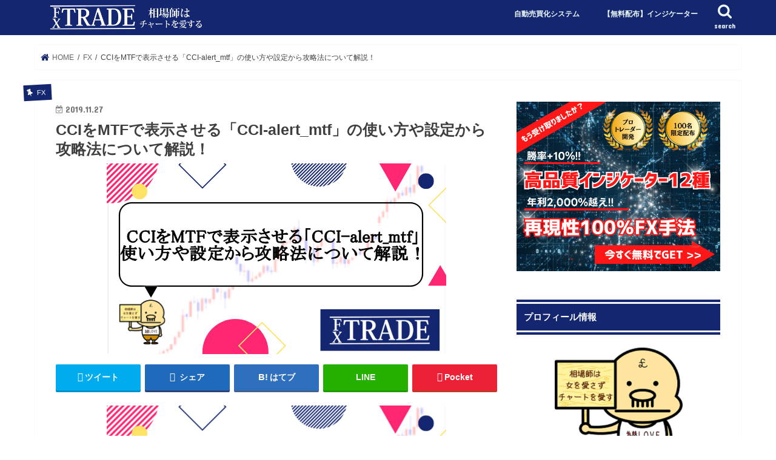

--- FILE ---
content_type: text/html; charset=UTF-8
request_url: https://fx-tradesite.com/cci-alertmtf-2777
body_size: 115375
content:
<!doctype html>
<!--[if lt IE 7]><html dir="ltr" lang="ja"
	prefix="og: https://ogp.me/ns#"  class="no-js lt-ie9 lt-ie8 lt-ie7"><![endif]-->
<!--[if (IE 7)&!(IEMobile)]><html dir="ltr" lang="ja"
	prefix="og: https://ogp.me/ns#"  class="no-js lt-ie9 lt-ie8"><![endif]-->
<!--[if (IE 8)&!(IEMobile)]><html dir="ltr" lang="ja"
	prefix="og: https://ogp.me/ns#"  class="no-js lt-ie9"><![endif]-->
<!--[if gt IE 8]><!--> <html dir="ltr" lang="ja"
	prefix="og: https://ogp.me/ns#"  class="no-js"><!--<![endif]-->

<head>
<meta charset="utf-8">
<meta http-equiv="X-UA-Compatible" content="IE=edge">

<meta name="HandheldFriendly" content="True">
<meta name="MobileOptimized" content="320">
<meta name="viewport" content="width=device-width, initial-scale=1"/>
	
<script type="text/javascript">
    (function(c,l,a,r,i,t,y){
        c[a]=c[a]||function(){(c[a].q=c[a].q||[]).push(arguments)};
        t=l.createElement(r);t.async=1;t.src="https://www.clarity.ms/tag/"+i;
        y=l.getElementsByTagName(r)[0];y.parentNode.insertBefore(t,y);
    })(window, document, "clarity", "script", "d8d8q3205z");
</script>	


<link rel="pingback" href="https://fx-tradesite.com/xmlrpc.php">

<!--[if IE]>
<![endif]-->

<!-- GAタグ -->
<script>
  (function(i,s,o,g,r,a,m){i['GoogleAnalyticsObject']=r;i[r]=i[r]||function(){
  (i[r].q=i[r].q||[]).push(arguments)},i[r].l=1*new Date();a=s.createElement(o),
  m=s.getElementsByTagName(o)[0];a.async=1;a.src=g;m.parentNode.insertBefore(a,m)
  })(window,document,'script','//www.google-analytics.com/analytics.js','ga');

  ga('create', 'UA-141106448-1', 'auto');
  ga('send', 'pageview');

</script>

<meta name="google-site-verification" content="sZkzN59K6dnw4t0T4C7jovGzY43XhKni9dZCc9mnUMU" />

		<!-- All in One SEO 4.2.9 - aioseo.com -->
		<title>CCIをMTFで表示させる「CCI-alert_mtf」の使い方や設定から攻略法について解説！ - FX TRADE</title>
		<meta name="description" content="今回は「CCI-alert_mtf」というインジケーターについて解説をしていきます。 普段CCIを使っている方" />
		<meta name="robots" content="max-image-preview:large" />
		<link rel="canonical" href="https://fx-tradesite.com/cci-alertmtf-2777" />
		<meta name="generator" content="All in One SEO (AIOSEO) 4.2.9 " />
		<meta property="og:locale" content="ja_JP" />
		<meta property="og:site_name" content="FX TRADE - FXトレード情報サイト" />
		<meta property="og:type" content="article" />
		<meta property="og:title" content="CCIをMTFで表示させる「CCI-alert_mtf」の使い方や設定から攻略法について解説！ - FX TRADE" />
		<meta property="og:description" content="今回は「CCI-alert_mtf」というインジケーターについて解説をしていきます。 普段CCIを使っている方" />
		<meta property="og:url" content="https://fx-tradesite.com/cci-alertmtf-2777" />
		<meta property="article:published_time" content="2019-11-27T13:18:08+00:00" />
		<meta property="article:modified_time" content="2019-11-27T13:22:26+00:00" />
		<meta name="twitter:card" content="summary_large_image" />
		<meta name="twitter:title" content="CCIをMTFで表示させる「CCI-alert_mtf」の使い方や設定から攻略法について解説！ - FX TRADE" />
		<meta name="twitter:description" content="今回は「CCI-alert_mtf」というインジケーターについて解説をしていきます。 普段CCIを使っている方" />
		<script type="application/ld+json" class="aioseo-schema">
			{"@context":"https:\/\/schema.org","@graph":[{"@type":"BlogPosting","@id":"https:\/\/fx-tradesite.com\/cci-alertmtf-2777#blogposting","name":"CCI\u3092MTF\u3067\u8868\u793a\u3055\u305b\u308b\u300cCCI-alert_mtf\u300d\u306e\u4f7f\u3044\u65b9\u3084\u8a2d\u5b9a\u304b\u3089\u653b\u7565\u6cd5\u306b\u3064\u3044\u3066\u89e3\u8aac\uff01 - FX TRADE","headline":"CCI\u3092MTF\u3067\u8868\u793a\u3055\u305b\u308b\u300cCCI-alert_mtf\u300d\u306e\u4f7f\u3044\u65b9\u3084\u8a2d\u5b9a\u304b\u3089\u653b\u7565\u6cd5\u306b\u3064\u3044\u3066\u89e3\u8aac\uff01","author":{"@id":"https:\/\/fx-tradesite.com\/author\/info#author"},"publisher":{"@id":"https:\/\/fx-tradesite.com\/#organization"},"image":{"@type":"ImageObject","url":"https:\/\/fx-tradesite.com\/wp-content\/uploads\/2019\/11\/FX\u30c8\u30ec\u30fc\u30c9\u306e\u30a2\u30a4\u30ad\u30e3\u30c3\u30c1\u753b\u50cf-7.png","width":560,"height":315},"datePublished":"2019-11-27T13:18:08+09:00","dateModified":"2019-11-27T13:22:26+09:00","inLanguage":"ja","mainEntityOfPage":{"@id":"https:\/\/fx-tradesite.com\/cci-alertmtf-2777#webpage"},"isPartOf":{"@id":"https:\/\/fx-tradesite.com\/cci-alertmtf-2777#webpage"},"articleSection":"FX, \u30a4\u30f3\u30b8\u30b1\u30fc\u30bf\u30fc, CCI, CCI-alert_mtf, MTF, \u4f7f\u3044\u65b9, \u653b\u7565\u6cd5, \u8a2d\u5b9a\u65b9\u6cd5"},{"@type":"BreadcrumbList","@id":"https:\/\/fx-tradesite.com\/cci-alertmtf-2777#breadcrumblist","itemListElement":[{"@type":"ListItem","@id":"https:\/\/fx-tradesite.com\/#listItem","position":1,"item":{"@type":"WebPage","@id":"https:\/\/fx-tradesite.com\/","name":"\u30db\u30fc\u30e0","description":"FX\u30c8\u30ec\u30fc\u30c9\u60c5\u5831\u30b5\u30a4\u30c8","url":"https:\/\/fx-tradesite.com\/"}}]},{"@type":"Organization","@id":"https:\/\/fx-tradesite.com\/#organization","name":"FX TRADE","url":"https:\/\/fx-tradesite.com\/"},{"@type":"Person","@id":"https:\/\/fx-tradesite.com\/author\/info#author","url":"https:\/\/fx-tradesite.com\/author\/info","name":"\u30d0\u30ab\u30dd\u30f3\u30c9","image":{"@type":"ImageObject","@id":"https:\/\/fx-tradesite.com\/cci-alertmtf-2777#authorImage","url":"https:\/\/secure.gravatar.com\/avatar\/a7add1f083a1b89dc345dfb7e2e120dc?s=96&d=mm&r=g","width":96,"height":96,"caption":"\u30d0\u30ab\u30dd\u30f3\u30c9"}},{"@type":"WebPage","@id":"https:\/\/fx-tradesite.com\/cci-alertmtf-2777#webpage","url":"https:\/\/fx-tradesite.com\/cci-alertmtf-2777","name":"CCI\u3092MTF\u3067\u8868\u793a\u3055\u305b\u308b\u300cCCI-alert_mtf\u300d\u306e\u4f7f\u3044\u65b9\u3084\u8a2d\u5b9a\u304b\u3089\u653b\u7565\u6cd5\u306b\u3064\u3044\u3066\u89e3\u8aac\uff01 - FX TRADE","description":"\u4eca\u56de\u306f\u300cCCI-alert_mtf\u300d\u3068\u3044\u3046\u30a4\u30f3\u30b8\u30b1\u30fc\u30bf\u30fc\u306b\u3064\u3044\u3066\u89e3\u8aac\u3092\u3057\u3066\u3044\u304d\u307e\u3059\u3002 \u666e\u6bb5CCI\u3092\u4f7f\u3063\u3066\u3044\u308b\u65b9","inLanguage":"ja","isPartOf":{"@id":"https:\/\/fx-tradesite.com\/#website"},"breadcrumb":{"@id":"https:\/\/fx-tradesite.com\/cci-alertmtf-2777#breadcrumblist"},"author":{"@id":"https:\/\/fx-tradesite.com\/author\/info#author"},"creator":{"@id":"https:\/\/fx-tradesite.com\/author\/info#author"},"image":{"@type":"ImageObject","url":"https:\/\/fx-tradesite.com\/wp-content\/uploads\/2019\/11\/FX\u30c8\u30ec\u30fc\u30c9\u306e\u30a2\u30a4\u30ad\u30e3\u30c3\u30c1\u753b\u50cf-7.png","@id":"https:\/\/fx-tradesite.com\/#mainImage","width":560,"height":315},"primaryImageOfPage":{"@id":"https:\/\/fx-tradesite.com\/cci-alertmtf-2777#mainImage"},"datePublished":"2019-11-27T13:18:08+09:00","dateModified":"2019-11-27T13:22:26+09:00"},{"@type":"WebSite","@id":"https:\/\/fx-tradesite.com\/#website","url":"https:\/\/fx-tradesite.com\/","name":"FX TRADE","description":"FX\u30c8\u30ec\u30fc\u30c9\u60c5\u5831\u30b5\u30a4\u30c8","inLanguage":"ja","publisher":{"@id":"https:\/\/fx-tradesite.com\/#organization"}}]}
		</script>
		<!-- All in One SEO -->

<link rel='dns-prefetch' href='//ajax.googleapis.com' />
<link rel='dns-prefetch' href='//fonts.googleapis.com' />
<link rel='dns-prefetch' href='//maxcdn.bootstrapcdn.com' />
<link rel="alternate" type="application/rss+xml" title="FX TRADE &raquo; フィード" href="https://fx-tradesite.com/feed" />
<link rel="alternate" type="application/rss+xml" title="FX TRADE &raquo; コメントフィード" href="https://fx-tradesite.com/comments/feed" />
<link rel="alternate" type="application/rss+xml" title="FX TRADE &raquo; CCIをMTFで表示させる「CCI-alert_mtf」の使い方や設定から攻略法について解説！ のコメントのフィード" href="https://fx-tradesite.com/cci-alertmtf-2777/feed" />
<script type="text/javascript">
window._wpemojiSettings = {"baseUrl":"https:\/\/s.w.org\/images\/core\/emoji\/14.0.0\/72x72\/","ext":".png","svgUrl":"https:\/\/s.w.org\/images\/core\/emoji\/14.0.0\/svg\/","svgExt":".svg","source":{"concatemoji":"https:\/\/fx-tradesite.com\/wp-includes\/js\/wp-emoji-release.min.js"}};
/*! This file is auto-generated */
!function(e,a,t){var n,r,o,i=a.createElement("canvas"),p=i.getContext&&i.getContext("2d");function s(e,t){var a=String.fromCharCode,e=(p.clearRect(0,0,i.width,i.height),p.fillText(a.apply(this,e),0,0),i.toDataURL());return p.clearRect(0,0,i.width,i.height),p.fillText(a.apply(this,t),0,0),e===i.toDataURL()}function c(e){var t=a.createElement("script");t.src=e,t.defer=t.type="text/javascript",a.getElementsByTagName("head")[0].appendChild(t)}for(o=Array("flag","emoji"),t.supports={everything:!0,everythingExceptFlag:!0},r=0;r<o.length;r++)t.supports[o[r]]=function(e){if(p&&p.fillText)switch(p.textBaseline="top",p.font="600 32px Arial",e){case"flag":return s([127987,65039,8205,9895,65039],[127987,65039,8203,9895,65039])?!1:!s([55356,56826,55356,56819],[55356,56826,8203,55356,56819])&&!s([55356,57332,56128,56423,56128,56418,56128,56421,56128,56430,56128,56423,56128,56447],[55356,57332,8203,56128,56423,8203,56128,56418,8203,56128,56421,8203,56128,56430,8203,56128,56423,8203,56128,56447]);case"emoji":return!s([129777,127995,8205,129778,127999],[129777,127995,8203,129778,127999])}return!1}(o[r]),t.supports.everything=t.supports.everything&&t.supports[o[r]],"flag"!==o[r]&&(t.supports.everythingExceptFlag=t.supports.everythingExceptFlag&&t.supports[o[r]]);t.supports.everythingExceptFlag=t.supports.everythingExceptFlag&&!t.supports.flag,t.DOMReady=!1,t.readyCallback=function(){t.DOMReady=!0},t.supports.everything||(n=function(){t.readyCallback()},a.addEventListener?(a.addEventListener("DOMContentLoaded",n,!1),e.addEventListener("load",n,!1)):(e.attachEvent("onload",n),a.attachEvent("onreadystatechange",function(){"complete"===a.readyState&&t.readyCallback()})),(e=t.source||{}).concatemoji?c(e.concatemoji):e.wpemoji&&e.twemoji&&(c(e.twemoji),c(e.wpemoji)))}(window,document,window._wpemojiSettings);
</script>
<style type="text/css">
img.wp-smiley,
img.emoji {
	display: inline !important;
	border: none !important;
	box-shadow: none !important;
	height: 1em !important;
	width: 1em !important;
	margin: 0 0.07em !important;
	vertical-align: -0.1em !important;
	background: none !important;
	padding: 0 !important;
}
</style>
	<link rel='stylesheet' id='wp-block-library-css' href='https://fx-tradesite.com/wp-includes/css/dist/block-library/style.min.css' type='text/css' media='all' />
<link rel='stylesheet' id='quads-style-css-css' href='https://fx-tradesite.com/wp-content/plugins/quick-adsense-reloaded/includes/gutenberg/dist/blocks.style.build.css' type='text/css' media='all' />
<link rel='stylesheet' id='classic-theme-styles-css' href='https://fx-tradesite.com/wp-includes/css/classic-themes.min.css' type='text/css' media='all' />
<style id='global-styles-inline-css' type='text/css'>
body{--wp--preset--color--black: #000000;--wp--preset--color--cyan-bluish-gray: #abb8c3;--wp--preset--color--white: #ffffff;--wp--preset--color--pale-pink: #f78da7;--wp--preset--color--vivid-red: #cf2e2e;--wp--preset--color--luminous-vivid-orange: #ff6900;--wp--preset--color--luminous-vivid-amber: #fcb900;--wp--preset--color--light-green-cyan: #7bdcb5;--wp--preset--color--vivid-green-cyan: #00d084;--wp--preset--color--pale-cyan-blue: #8ed1fc;--wp--preset--color--vivid-cyan-blue: #0693e3;--wp--preset--color--vivid-purple: #9b51e0;--wp--preset--gradient--vivid-cyan-blue-to-vivid-purple: linear-gradient(135deg,rgba(6,147,227,1) 0%,rgb(155,81,224) 100%);--wp--preset--gradient--light-green-cyan-to-vivid-green-cyan: linear-gradient(135deg,rgb(122,220,180) 0%,rgb(0,208,130) 100%);--wp--preset--gradient--luminous-vivid-amber-to-luminous-vivid-orange: linear-gradient(135deg,rgba(252,185,0,1) 0%,rgba(255,105,0,1) 100%);--wp--preset--gradient--luminous-vivid-orange-to-vivid-red: linear-gradient(135deg,rgba(255,105,0,1) 0%,rgb(207,46,46) 100%);--wp--preset--gradient--very-light-gray-to-cyan-bluish-gray: linear-gradient(135deg,rgb(238,238,238) 0%,rgb(169,184,195) 100%);--wp--preset--gradient--cool-to-warm-spectrum: linear-gradient(135deg,rgb(74,234,220) 0%,rgb(151,120,209) 20%,rgb(207,42,186) 40%,rgb(238,44,130) 60%,rgb(251,105,98) 80%,rgb(254,248,76) 100%);--wp--preset--gradient--blush-light-purple: linear-gradient(135deg,rgb(255,206,236) 0%,rgb(152,150,240) 100%);--wp--preset--gradient--blush-bordeaux: linear-gradient(135deg,rgb(254,205,165) 0%,rgb(254,45,45) 50%,rgb(107,0,62) 100%);--wp--preset--gradient--luminous-dusk: linear-gradient(135deg,rgb(255,203,112) 0%,rgb(199,81,192) 50%,rgb(65,88,208) 100%);--wp--preset--gradient--pale-ocean: linear-gradient(135deg,rgb(255,245,203) 0%,rgb(182,227,212) 50%,rgb(51,167,181) 100%);--wp--preset--gradient--electric-grass: linear-gradient(135deg,rgb(202,248,128) 0%,rgb(113,206,126) 100%);--wp--preset--gradient--midnight: linear-gradient(135deg,rgb(2,3,129) 0%,rgb(40,116,252) 100%);--wp--preset--duotone--dark-grayscale: url('#wp-duotone-dark-grayscale');--wp--preset--duotone--grayscale: url('#wp-duotone-grayscale');--wp--preset--duotone--purple-yellow: url('#wp-duotone-purple-yellow');--wp--preset--duotone--blue-red: url('#wp-duotone-blue-red');--wp--preset--duotone--midnight: url('#wp-duotone-midnight');--wp--preset--duotone--magenta-yellow: url('#wp-duotone-magenta-yellow');--wp--preset--duotone--purple-green: url('#wp-duotone-purple-green');--wp--preset--duotone--blue-orange: url('#wp-duotone-blue-orange');--wp--preset--font-size--small: 13px;--wp--preset--font-size--medium: 20px;--wp--preset--font-size--large: 36px;--wp--preset--font-size--x-large: 42px;--wp--preset--spacing--20: 0.44rem;--wp--preset--spacing--30: 0.67rem;--wp--preset--spacing--40: 1rem;--wp--preset--spacing--50: 1.5rem;--wp--preset--spacing--60: 2.25rem;--wp--preset--spacing--70: 3.38rem;--wp--preset--spacing--80: 5.06rem;}:where(.is-layout-flex){gap: 0.5em;}body .is-layout-flow > .alignleft{float: left;margin-inline-start: 0;margin-inline-end: 2em;}body .is-layout-flow > .alignright{float: right;margin-inline-start: 2em;margin-inline-end: 0;}body .is-layout-flow > .aligncenter{margin-left: auto !important;margin-right: auto !important;}body .is-layout-constrained > .alignleft{float: left;margin-inline-start: 0;margin-inline-end: 2em;}body .is-layout-constrained > .alignright{float: right;margin-inline-start: 2em;margin-inline-end: 0;}body .is-layout-constrained > .aligncenter{margin-left: auto !important;margin-right: auto !important;}body .is-layout-constrained > :where(:not(.alignleft):not(.alignright):not(.alignfull)){max-width: var(--wp--style--global--content-size);margin-left: auto !important;margin-right: auto !important;}body .is-layout-constrained > .alignwide{max-width: var(--wp--style--global--wide-size);}body .is-layout-flex{display: flex;}body .is-layout-flex{flex-wrap: wrap;align-items: center;}body .is-layout-flex > *{margin: 0;}:where(.wp-block-columns.is-layout-flex){gap: 2em;}.has-black-color{color: var(--wp--preset--color--black) !important;}.has-cyan-bluish-gray-color{color: var(--wp--preset--color--cyan-bluish-gray) !important;}.has-white-color{color: var(--wp--preset--color--white) !important;}.has-pale-pink-color{color: var(--wp--preset--color--pale-pink) !important;}.has-vivid-red-color{color: var(--wp--preset--color--vivid-red) !important;}.has-luminous-vivid-orange-color{color: var(--wp--preset--color--luminous-vivid-orange) !important;}.has-luminous-vivid-amber-color{color: var(--wp--preset--color--luminous-vivid-amber) !important;}.has-light-green-cyan-color{color: var(--wp--preset--color--light-green-cyan) !important;}.has-vivid-green-cyan-color{color: var(--wp--preset--color--vivid-green-cyan) !important;}.has-pale-cyan-blue-color{color: var(--wp--preset--color--pale-cyan-blue) !important;}.has-vivid-cyan-blue-color{color: var(--wp--preset--color--vivid-cyan-blue) !important;}.has-vivid-purple-color{color: var(--wp--preset--color--vivid-purple) !important;}.has-black-background-color{background-color: var(--wp--preset--color--black) !important;}.has-cyan-bluish-gray-background-color{background-color: var(--wp--preset--color--cyan-bluish-gray) !important;}.has-white-background-color{background-color: var(--wp--preset--color--white) !important;}.has-pale-pink-background-color{background-color: var(--wp--preset--color--pale-pink) !important;}.has-vivid-red-background-color{background-color: var(--wp--preset--color--vivid-red) !important;}.has-luminous-vivid-orange-background-color{background-color: var(--wp--preset--color--luminous-vivid-orange) !important;}.has-luminous-vivid-amber-background-color{background-color: var(--wp--preset--color--luminous-vivid-amber) !important;}.has-light-green-cyan-background-color{background-color: var(--wp--preset--color--light-green-cyan) !important;}.has-vivid-green-cyan-background-color{background-color: var(--wp--preset--color--vivid-green-cyan) !important;}.has-pale-cyan-blue-background-color{background-color: var(--wp--preset--color--pale-cyan-blue) !important;}.has-vivid-cyan-blue-background-color{background-color: var(--wp--preset--color--vivid-cyan-blue) !important;}.has-vivid-purple-background-color{background-color: var(--wp--preset--color--vivid-purple) !important;}.has-black-border-color{border-color: var(--wp--preset--color--black) !important;}.has-cyan-bluish-gray-border-color{border-color: var(--wp--preset--color--cyan-bluish-gray) !important;}.has-white-border-color{border-color: var(--wp--preset--color--white) !important;}.has-pale-pink-border-color{border-color: var(--wp--preset--color--pale-pink) !important;}.has-vivid-red-border-color{border-color: var(--wp--preset--color--vivid-red) !important;}.has-luminous-vivid-orange-border-color{border-color: var(--wp--preset--color--luminous-vivid-orange) !important;}.has-luminous-vivid-amber-border-color{border-color: var(--wp--preset--color--luminous-vivid-amber) !important;}.has-light-green-cyan-border-color{border-color: var(--wp--preset--color--light-green-cyan) !important;}.has-vivid-green-cyan-border-color{border-color: var(--wp--preset--color--vivid-green-cyan) !important;}.has-pale-cyan-blue-border-color{border-color: var(--wp--preset--color--pale-cyan-blue) !important;}.has-vivid-cyan-blue-border-color{border-color: var(--wp--preset--color--vivid-cyan-blue) !important;}.has-vivid-purple-border-color{border-color: var(--wp--preset--color--vivid-purple) !important;}.has-vivid-cyan-blue-to-vivid-purple-gradient-background{background: var(--wp--preset--gradient--vivid-cyan-blue-to-vivid-purple) !important;}.has-light-green-cyan-to-vivid-green-cyan-gradient-background{background: var(--wp--preset--gradient--light-green-cyan-to-vivid-green-cyan) !important;}.has-luminous-vivid-amber-to-luminous-vivid-orange-gradient-background{background: var(--wp--preset--gradient--luminous-vivid-amber-to-luminous-vivid-orange) !important;}.has-luminous-vivid-orange-to-vivid-red-gradient-background{background: var(--wp--preset--gradient--luminous-vivid-orange-to-vivid-red) !important;}.has-very-light-gray-to-cyan-bluish-gray-gradient-background{background: var(--wp--preset--gradient--very-light-gray-to-cyan-bluish-gray) !important;}.has-cool-to-warm-spectrum-gradient-background{background: var(--wp--preset--gradient--cool-to-warm-spectrum) !important;}.has-blush-light-purple-gradient-background{background: var(--wp--preset--gradient--blush-light-purple) !important;}.has-blush-bordeaux-gradient-background{background: var(--wp--preset--gradient--blush-bordeaux) !important;}.has-luminous-dusk-gradient-background{background: var(--wp--preset--gradient--luminous-dusk) !important;}.has-pale-ocean-gradient-background{background: var(--wp--preset--gradient--pale-ocean) !important;}.has-electric-grass-gradient-background{background: var(--wp--preset--gradient--electric-grass) !important;}.has-midnight-gradient-background{background: var(--wp--preset--gradient--midnight) !important;}.has-small-font-size{font-size: var(--wp--preset--font-size--small) !important;}.has-medium-font-size{font-size: var(--wp--preset--font-size--medium) !important;}.has-large-font-size{font-size: var(--wp--preset--font-size--large) !important;}.has-x-large-font-size{font-size: var(--wp--preset--font-size--x-large) !important;}
.wp-block-navigation a:where(:not(.wp-element-button)){color: inherit;}
:where(.wp-block-columns.is-layout-flex){gap: 2em;}
.wp-block-pullquote{font-size: 1.5em;line-height: 1.6;}
</style>
<link rel='stylesheet' id='contact-form-7-css' href='https://fx-tradesite.com/wp-content/plugins/contact-form-7/includes/css/styles.css' type='text/css' media='all' />
<link rel='stylesheet' id='easingslider-css' href='https://fx-tradesite.com/wp-content/plugins/easing-slider/assets/css/public.min.css' type='text/css' media='all' />
<link rel='stylesheet' id='toc-screen-css' href='https://fx-tradesite.com/wp-content/plugins/table-of-contents-plus/screen.min.css' type='text/css' media='all' />
<link rel='stylesheet' id='snow-monkey-editor-css' href='https://fx-tradesite.com/wp-content/plugins/snow-monkey-editor/dist/css/app.css' type='text/css' media='all' />
<link rel='stylesheet' id='wordpress-popular-posts-css-css' href='https://fx-tradesite.com/wp-content/plugins/wordpress-popular-posts/assets/css/wpp.css' type='text/css' media='all' />
<link rel='stylesheet' id='style-css' href='https://fx-tradesite.com/wp-content/themes/jstork/style.css' type='text/css' media='all' />
<link rel='stylesheet' id='child-style-css' href='https://fx-tradesite.com/wp-content/themes/jstork_custom/style.css' type='text/css' media='all' />
<link rel='stylesheet' id='slick-css' href='https://fx-tradesite.com/wp-content/themes/jstork/library/css/slick.css' type='text/css' media='all' />
<link rel='stylesheet' id='shortcode-css' href='https://fx-tradesite.com/wp-content/themes/jstork/library/css/shortcode.css' type='text/css' media='all' />
<link rel='stylesheet' id='gf_Concert-css' href='//fonts.googleapis.com/css?family=Concert+One' type='text/css' media='all' />
<link rel='stylesheet' id='gf_Lato-css' href='//fonts.googleapis.com/css?family=Lato' type='text/css' media='all' />
<link rel='stylesheet' id='fontawesome-css' href='//maxcdn.bootstrapcdn.com/font-awesome/4.7.0/css/font-awesome.min.css' type='text/css' media='all' />
<link rel='stylesheet' id='remodal-css' href='https://fx-tradesite.com/wp-content/themes/jstork/library/css/remodal.css' type='text/css' media='all' />
<link rel='stylesheet' id='animate-css' href='https://fx-tradesite.com/wp-content/themes/jstork/library/css/animate.min.css' type='text/css' media='all' />
<link rel='stylesheet' id='tablepress-default-css' href='https://fx-tradesite.com/wp-content/plugins/tablepress/css/build/default.css' type='text/css' media='all' />
<link rel='stylesheet' id='hcb-style-css' href='https://fx-tradesite.com/wp-content/plugins/highlighting-code-block/build/css/hcb--light.css' type='text/css' media='all' />
<style id='hcb-style-inline-css' type='text/css'>
:root{--hcb-font-size: 14px}:root{--hcb-font-size--mobile: 13px}:root{--hcb-font-family:Menlo, Consolas, "Hiragino Kaku Gothic ProN", "Hiragino Sans", Meiryo, sans-serif;}
</style>
<style id='quads-styles-inline-css' type='text/css'>

        .quads-location {
            visibility: hidden;
        }
    .quads-location ins.adsbygoogle {
        background: transparent !important;
    }
    .quads.quads_ad_container { display: grid; grid-template-columns: auto; grid-gap: 10px; padding: 10px; }
    .grid_image{animation: fadeIn 0.5s;-webkit-animation: fadeIn 0.5s;-moz-animation: fadeIn 0.5s;
        -o-animation: fadeIn 0.5s;-ms-animation: fadeIn 0.5s;}
    .quads-ad-label { font-size: 12px; text-align: center; color: #333;}
    .quads-text-around-ad-label-text_around_left {
        width: 50%;
        float: left;
    }
    .quads-text-around-ad-label-text_around_right {
        width: 50%;
        float: right;
    }
    .quads-popupad {
        position: fixed;
        top: 0px;
        left:0px;
        width: 100%;
        height: 100em;
        background-color: rgba(0,0,0,0.6);
        z-index: 999;
        max-width: 100em !important;
        margin: 0 auto;
    }
    .quads.quads_ad_container_ {
        position: fixed;
        top: 40%;
        left: 36%;
    }
    #btn_close{
		background-color: #fff;
		width: 25px;
		height: 25px;
		text-align: center;
		line-height: 22px;
		position: absolute;
		right: -10px;
		top: -10px;
		cursor: pointer;
		transition: all 0.5s ease;
		border-radius: 50%;
	}
    #btn_close_video{
		background-color: #fff;
		width: 25px;
		height: 25px;
		text-align: center;
		line-height: 22px;
		position: absolute;
		right: -10px;
		top: -10px;
		cursor: pointer;
		transition: all 0.5s ease;
		border-radius: 50%;
        z-index:100;
	}
    .post_half_page_ad{
        visibility: visible;
        position: fixed;
        top: 0;
        right: -200vw;
    }
    #post_half_page_openClose {
        -webkit-transform: rotate(90deg);
        -webkit-transform-origin: left top;
        -moz-transform: rotate(90deg);
        -moz-transform-origin: left top;
        -o-transform: rotate(90deg);
        -o-transform-origin: left top;
        -ms-transform: rotate(90deg);
        -ms-transform-origin: left top;
        -transform: rotate(90deg);
        -transform-origin: left top;
        position: absolute;
        left: 4px;
        top: 0%;
        cursor: pointer;
        z-index: 999999;
        display: none;
    }
    #post_half_pageVertical-text {
        background: #000000;
        text-align: center;
        z-index: 999999;
        cursor: pointer;
        color: #FFFFFF;
        float: left;
        font-size: 13pt;
        padding: 5px;
        font-weight: bold;
        width: 85vh;
        font-family: verdana;
        text-transform: uppercase;
    }
    .half-page-arrow-left {
        position: absolute;
        cursor: pointer;
        width: 0;
        height: 0;
        border-right: 15px solid #FFFFFF;
        border-top: 15px solid transparent;
        border-bottom: 15px solid transparent;
        left: -27px;
        z-index: 9999999;
        top: 8vh;
    }
    .half-page-arrow-right {
        position: absolute;
        cursor: pointer;
        width: 0;
        height: 0;
        border-left: 15px solid #FFFFFF;
        border-top: 15px solid transparent;
        border-bottom: 15px solid transparent;
        left: -25px;
        z-index: 9999999;
        bottom: 30vh;
    }
    @media screen and (max-width: 520px) {
        .post_half_page_ad {
            display: none;
        }
        #post_half_pageVertical-text {
            width: 100%;
            font-size: 14px;
        }
        .half-page-arrow-left{
            left: 12px;
            bottom: 8px;
            top: 12px;
            border-left: 10px solid #ffffff00;
            border-top: none;
            border-bottom: 10px solid white;
            border-right: 10px solid #ffffff00;
        }
        .half-page-arrow-right {
            border-left: 10px solid #ffffff00;
            border-top: 10px solid white;
            border-bottom: none;
            border-right: 10px solid #ffffff00;
            right: 12px;
            left: unset;
            top: 13px;
            bottom: 8px;
        }
    }
    @media screen and (max-width: 480px) {
        .quads.quads_ad_container_ {
            left: 10px;
        }
    } 
    .wpquads-3d-container {
        border-radius:3px;
        position:relative;
        -webkit-perspective:1000px;
        -moz-perspective:1000px;
        -ms-perspective:1000px;
        -o-perspective:1000px;
        perspective:1000px;
        z-index:999999;
    }
    .wpquads-3d-cube{
        width:100%;
        height:100%;
        position:absolute;
        -webkit-transition:-webkit-transform 1s;
        -moz-transition:-moz-transform 1s;
        -o-transition:-o-transform 1s;
        transition:transform 1s;
        -webkit-transform-style:preserve-3d;
        -moz-transform-style:preserve-3d;
        -ms-transform-style:preserve-3d;
        -o-transform-style:preserve-3d;
        transform-style:preserve-3d;
    }
    .wpquads-3d-cube .wpquads-3d-item{
        position:absolute;
        border:3px inset;
        border-style:outset
    }
    .wpquads-3d-close{
        text-align:right;
    }
    #wpquads-close-btn{
        text-decoration:none !important;
        cursor:pointer;
    }
    .wpquads-3d-cube .wpquads-3d-item, .wpquads-3d-cube .wpquads-3d-item img{
        display:block;
        margin:0;
        width:100%;
        height:100%;
        background:#fff;
    }
    .ewd-ufaq-faqs .wpquads-3d-container {
        display: none;
    }   
    .quads-video {
        position: fixed;
        bottom: 0px;
        z-index: 9999999;
    }
    quads_ad_container_video{
        max-width:220px;
    }
    .parallax_main {
        padding-left: 3px;
        padding-right: 3px;
    }
    .parallax_main {
        display:none;
        position: fixed;
        top: 0;
        left: 0;
        bottom: 0;
        right: 0;
        background: #00000070;
        overflow-y: auto;
        background-attachment: fixed;
        background-position: center;
        -moz-transition: all 0.3s ease-in-out;
        -o-transition: all 0.3s ease-in-out;
        -ms-transition: all 0.3s ease-in-out;
        -webkit-transition: all 0.3s ease-in-out;
        transition: all 03s ease-in-out;
    }
    .parallax_main .quads-parallax-spacer {
        display: block;
        padding-top: 100vh;
        position: relative;
        pointer-events: none;
    }
    .quads-parallax {
        bottom: 0px;
        z-index: 9999999;
        bottom: 0;
        left: 0;
        right: 0; 
        margin: 0 auto;
        position:relative;
        -moz-transition: all 0.3s ease;
        -o-transition: all 0.3s ease;
        -ms-transition: all 0.3s ease;
        -webkit-transition: all 0.3s ease;
        transition: all 0.3s ease;
    }
    .parallax_popup_img {
        text-align: center;
        margin: 0 auto;
    }
    .quads_parallax_scroll_text{
        display: none;
        position: fixed;
        left: 0;
        z-index: 1;
        color: #989898;
        right: 0;
        text-align: center;
        font-weight: 600;
        font-size: 15px;
        background: #fff;
        padding: 6px;
        top: 5px;
    }
    .quads_click_impression { display: none;}
    .quads-sticky {
        width: 100% !important;
        position: fixed;
        max-width: 100%!important;
        bottom:0;
        margin:0;
        text-align: center;
    }
    .quads-sticky .quads-location {
        text-align: center;
    }.quads-sticky .wp_quads_dfp {
        display: contents;
    }
    a.quads-sticky-ad-close {
        background-color: #fff;
        width: 25px;
        height: 25px;
        text-align: center;
        line-height: 22px;
        position: absolute;
        right: 0px;
        top: -15px;
        cursor: pointer;
        transition: all 0.5s ease;
        border-radius: 50%;
    }
    
</style>
<script type='text/javascript' src='//ajax.googleapis.com/ajax/libs/jquery/1.12.4/jquery.min.js' id='jquery-js'></script>
<script type='text/javascript' src='https://fx-tradesite.com/wp-content/plugins/easing-slider/assets/js/public.min.js' id='easingslider-js'></script>
<script type='application/json' id='wpp-json'>
{"sampling_active":0,"sampling_rate":100,"ajax_url":"https:\/\/fx-tradesite.com\/wp-json\/wordpress-popular-posts\/v1\/popular-posts","api_url":"https:\/\/fx-tradesite.com\/wp-json\/wordpress-popular-posts","ID":2777,"token":"334d0dc28c","lang":0,"debug":0}
</script>
<script type='text/javascript' src='https://fx-tradesite.com/wp-content/plugins/wordpress-popular-posts/assets/js/wpp.min.js' id='wpp-js-js'></script>
<link rel="https://api.w.org/" href="https://fx-tradesite.com/wp-json/" /><link rel="alternate" type="application/json" href="https://fx-tradesite.com/wp-json/wp/v2/posts/2777" /><link rel="EditURI" type="application/rsd+xml" title="RSD" href="https://fx-tradesite.com/xmlrpc.php?rsd" />
<link rel="wlwmanifest" type="application/wlwmanifest+xml" href="https://fx-tradesite.com/wp-includes/wlwmanifest.xml" />

<link rel='shortlink' href='https://fx-tradesite.com/?p=2777' />
<link rel="alternate" type="application/json+oembed" href="https://fx-tradesite.com/wp-json/oembed/1.0/embed?url=https%3A%2F%2Ffx-tradesite.com%2Fcci-alertmtf-2777" />
<link rel="alternate" type="text/xml+oembed" href="https://fx-tradesite.com/wp-json/oembed/1.0/embed?url=https%3A%2F%2Ffx-tradesite.com%2Fcci-alertmtf-2777&#038;format=xml" />
<script type='text/javascript'>document.cookie = 'quads_browser_width='+screen.width;</script>            <style id="wpp-loading-animation-styles">@-webkit-keyframes bgslide{from{background-position-x:0}to{background-position-x:-200%}}@keyframes bgslide{from{background-position-x:0}to{background-position-x:-200%}}.wpp-widget-placeholder,.wpp-widget-block-placeholder{margin:0 auto;width:60px;height:3px;background:#dd3737;background:linear-gradient(90deg,#dd3737 0%,#571313 10%,#dd3737 100%);background-size:200% auto;border-radius:3px;-webkit-animation:bgslide 1s infinite linear;animation:bgslide 1s infinite linear}</style>
            <style type="text/css">
body{color: #3e3e3e;}
a, #breadcrumb li.bc_homelink a::before, .authorbox .author_sns li a::before{color: #142670;}
a:hover{color: #E69B9B;}
.article-footer .post-categories li a,.article-footer .tags a{  background: #142670;  border:1px solid #142670;}
.article-footer .tags a{color:#142670; background: none;}
.article-footer .post-categories li a:hover,.article-footer .tags a:hover{ background:#E69B9B;  border-color:#E69B9B;}
input[type="text"],input[type="password"],input[type="datetime"],input[type="datetime-local"],input[type="date"],input[type="month"],input[type="time"],input[type="week"],input[type="number"],input[type="email"],input[type="url"],input[type="search"],input[type="tel"],input[type="color"],select,textarea,.field { background-color: #ffffff;}
.header{color: #ffffff;}
.bgfull .header,.header.bg,.header #inner-header,.menu-sp{background: #142670;}
#logo a{color: #f9f9f9;}
#g_nav .nav li a,.nav_btn,.menu-sp a,.menu-sp a,.menu-sp > ul:after{color: #edf9fc;}
#logo a:hover,#g_nav .nav li a:hover,.nav_btn:hover{color:#eeeeee;}
@media only screen and (min-width: 768px) {
.nav > li > a:after{background: #eeeeee;}
.nav ul {background: #666666;}
#g_nav .nav li ul.sub-menu li a{color: #f7f7f7;}
}
@media only screen and (max-width: 1165px) {
.site_description{background: #142670; color: #ffffff;}
}
#inner-content, #breadcrumb, .entry-content blockquote:before, .entry-content blockquote:after{background: #ffffff}
.top-post-list .post-list:before{background: #142670;}
.widget li a:after{color: #142670;}
.entry-content h2,.widgettitle{background: #142670; color: #ffffff;}
.entry-content h3{border-color: #142670;}
.h_boader .entry-content h2{border-color: #142670; color: #3e3e3e;}
.h_balloon .entry-content h2:after{border-top-color: #142670;}
.entry-content ul li:before{ background: #142670;}
.entry-content ol li:before{ background: #142670;}
.post-list-card .post-list .eyecatch .cat-name,.top-post-list .post-list .eyecatch .cat-name,.byline .cat-name,.single .authorbox .author-newpost li .cat-name,.related-box li .cat-name,.carouselwrap .cat-name,.eyecatch .cat-name{background: #142670; color:  #ffffff;}
ul.wpp-list li a:before{background: #142670; color: #ffffff;}
.readmore a{border:1px solid #142670;color:#142670;}
.readmore a:hover{background:#142670;color:#fff;}
.btn-wrap a{background: #142670;border: 1px solid #142670;}
.btn-wrap a:hover{background: #E69B9B;border-color: #E69B9B;}
.btn-wrap.simple a{border:1px solid #142670;color:#142670;}
.btn-wrap.simple a:hover{background:#142670;}
.blue-btn, .comment-reply-link, #submit { background-color: #142670; }
.blue-btn:hover, .comment-reply-link:hover, #submit:hover, .blue-btn:focus, .comment-reply-link:focus, #submit:focus {background-color: #E69B9B; }
#sidebar1{color: #444444;}
.widget:not(.widget_text) a{color:#666666;}
.widget:not(.widget_text) a:hover{color:#999999;}
.bgfull #footer-top,#footer-top .inner,.cta-inner{background-color: #666666; color: #CACACA;}
.footer a,#footer-top a{color: #f7f7f7;}
#footer-top .widgettitle{color: #CACACA;}
.bgfull .footer,.footer.bg,.footer .inner {background-color: #666666;color: #CACACA;}
.footer-links li a:before{ color: #142670;}
.pagination a, .pagination span,.page-links a{border-color: #142670; color: #142670;}
.pagination .current,.pagination .current:hover,.page-links ul > li > span{background-color: #142670; border-color: #142670;}
.pagination a:hover, .pagination a:focus,.page-links a:hover, .page-links a:focus{background-color: #142670; color: #fff;}
</style>
<style type="text/css">.broken_link, a.broken_link {
	text-decoration: line-through;
}</style><style type="text/css" id="custom-background-css">
body.custom-background { background-color: #ffffff; }
</style>
	<link rel="icon" href="https://fx-tradesite.com/wp-content/uploads/2019/06/cropped-おじさん的なキャラ04-32x32.png" sizes="32x32" />
<link rel="icon" href="https://fx-tradesite.com/wp-content/uploads/2019/06/cropped-おじさん的なキャラ04-192x192.png" sizes="192x192" />
<link rel="apple-touch-icon" href="https://fx-tradesite.com/wp-content/uploads/2019/06/cropped-おじさん的なキャラ04-180x180.png" />
<meta name="msapplication-TileImage" content="https://fx-tradesite.com/wp-content/uploads/2019/06/cropped-おじさん的なキャラ04-270x270.png" />
		<style type="text/css" id="wp-custom-css">
			.widgettitle {
	border-top: double 10px #f7f7f7; /* 上線 */
	border-bottom: double 10px #f7f7f7; /* 下線 */
}


.entry-content h2 {
	border-top: double 10px #f7f7f7; /* 上線 */
	border-bottom: double 10px #f7f7f7; /* 下線 */
}


.cta-inner.cf{
background:#000033;
}
.ctattl{
font-weight:bold;
color:#eee;
font-size:35px;
text-align:center;
display:block;
}
.entry-content .ctacmt p{
font-size:85%;
color:#eee;
font-weight:bold;
}

.entry-content .setlist{
border-bottom:solid 2px #000;
font-weight:bold;
padding-bottom:8px;
}.entry-content .setlist:before{
content: "\f0f6";
font-family: FontAwesome;
padding-right:5px;
}.entry-content .setlist2{
border:solid 2px #000;
padding:20px 50px 15px;
text-align:center;
}.entry-content .setlist2 ul li{
text-align:left;
border-bottom:dotted 1px #000;
padding-bottom:5px;
padding-left:1.2em;
font-size:90%;
}.entry-content .setlist2 ul li:before{
width: 0;
height: 0;
font-family: fontawesome;
content:"\f058";
position: absolute;
font-size: 1em;
left: 0em;
line-height:12px;
color: #5ab9ff;
}.entry-content .setlist2 ul{
margin-top:2em;
}

/* ------- 質問 Q ------- */
.custom-box6 {
    position: relative;
    margin: 2em 0 2em 1.3em;
    padding: .5em 4% .5em 2.5em;
    background: #fafaff; /* ボックス背景色 */
    border-radius: 10px;
}
.custom-box6-label {
    position: absolute;
    display: inline-block;
    top: -1px;
    left: -20px;
    background: #1478e6; /* ラベル背景色 */
    color: #fff; /* ラベル文字色 */
    letter-spacing: 0.05em;
    font-size: 1.4em;
    font-weight: bold;
    width: 45px;
    height: 45px;
    line-height: 45px;
    vertical-align: middle;
    text-align: center;
    border-radius: 50%;
    box-shadow: 1px 1px 2px rgba(0, 0, 0, 0.29);
}
.custom-box6 p {
    margin-bottom: .8em;
}
.custom-box6 p:last-child {
    margin-bottom: 0;
}

/* ------- 質問 A ------- */
.custom-box7 {
    position: relative;
    margin: 2em 0 2em 1.3em;
    padding: .5em 4% .5em 2.5em;
    background: #fffafa; /* ボックス背景色 */
    border-radius: 10px;
}
.custom-box7-label {
    position: absolute;
    display: inline-block;
    top: -1px;
    left: -20px;
    background: #e63c28; /* ラベル背景色 */
    color: #fff; /* ラベル文字色 */
    letter-spacing: 0.05em;
    font-size: 1.4em;
    font-weight: bold;
    width: 45px;
    height: 45px;
    line-height: 45px;
    vertical-align: middle;
    text-align: center;
    border-radius: 50%;
    box-shadow: 1px 1px 2px rgba(0, 0, 0, 0.29);
}
.custom-box7 p {
    margin-bottom: .8em;
}
.custom-box7 p:last-child {
    margin-bottom: 0;
}

/* ------------------------------------- */
/*         ボックス カスタマイズ         */
/* ------------------------------------- */
/* --------- 青 --------- */
.c_box.blue_box{
	background: #fff; /* 背景色 */
}

/* --------- 赤 --------- */
.c_box.red_box{
	background: #fff; /* 背景色 */
}

/* --------- 黄色 --------- */
.c_box.yellow_box{
	background: #fff; /* 背景色 */
}

/* --------- 緑 --------- */
.c_box.green_box{
	background: #fff; /* 背景色 */
}

/* --------- ピンク --------- */
.c_box.pink_box{
	background: #fff; /* 背景色 */
}

/* --------- グレー --------- */
.c_box.glay_box{
	background: #fff; /* 背景色 */
}

/* --------- 黒 --------- */
.c_box.black_box{
	background: #fff; /* 背景色 */
	color: #555; /* 文字色 */
}

/* --------- カスタム --------- */
.c_box.custom_box{
	background: #fff; /* 背景色 */
	border-color: #ffc787; /* 外枠の色 */
	color: #555; /* 文字色 */
}
.c_box.custom_box .box_title span{
	background: #ffc787; /* タイトル背景色 */
}

/* --------- カスタム --------- */
.nomadList_num3 ul {
  font-size: 16px;/*文字サイズ*/
  margin: 0;
  counter-reset:number;
  list-style-type: none!important;
  padding: .7em 1.5em;
  border: 1px solid #142670;
}
.nomadList_num3 ul li {
  position: relative;
  padding: .5em .5em .4em 1.7em;
  line-height: 1.5em;
  border-bottom: 2px solid #142670;
}
.nomadList_num3 ul li:before {
  position: absolute;
  counter-increment: number;
  content: counter(number);
  display:inline-block;
  background: #142670;
  color: #FFF;
  font-family: 'Avenir','Arial Black','Arial',sans-serif;
  font-weight:bold;
  border-radius: 50%;
  left: 0;
  font-size: .8em;
  width: 1.5em;
  height: 1.5em;
  line-height: 1.6em;
  text-align: center;
  top: 52%;
  -webkit-transform: translateY(-50%);
  transform: translateY(-50%);
  font-weight: 400;
}
.nomadList_num3 ul li:last-of-type {
  border-bottom: none;
}
.nomadList_num3 ul li {
  margin-bottom: 5px;
}

/* --------- カスタム --------- */
.nomadList_num33 ul {
  font-size: 16px;/*文字サイズ*/
  margin: 0;
  counter-reset:number;
  list-style-type: none!important;
  padding: .7em 1.5em;
  border: 1px solid #FF0000;
}
.nomadList_num33 ul li {
  position: relative;
  padding: .5em .5em .4em 1.7em;
  line-height: 1.5em;
  border-bottom: 2px solid #FF0000;
}
.nomadList_num33 ul li:before {
  position: absolute;
  counter-increment: number;
  content: counter(number);
  display:inline-block;
  background:	#FF0000;
  color: #FFF;
  font-family: 'Avenir','Arial Black','Arial',sans-serif;
  font-weight:bold;
  border-radius: 50%;
  left: 0;
  font-size: .8em;
  width: 1.5em;
  height: 1.5em;
  line-height: 1.6em;
  text-align: center;
  top: 52%;
  -webkit-transform: translateY(-50%);
  transform: translateY(-50%);
  font-weight: 400;
}
.nomadList_num33 ul li:last-of-type {
  border-bottom: none;
}
.nomadList_num33 ul li {
  margin-bottom: 5px;
}

.btn-wrap.rich_green a {
    width: 95%;
}		</style>
		<link rel="stylesheet" href="https://cdnjs.cloudflare.com/ajax/libs/font-awesome/5.13.0/css/all.min.css">	
</head>

<body class="post-template-default single single-post postid-2777 single-format-standard custom-background bgfull pannavi_on h_default sidebarright date_on">
<div id="container">

<header class="header animated fadeIn " role="banner">
<div id="inner-header" class="wrap cf">
<div id="logo" class="gf ">
<p class="h1 img"><a href="https://fx-tradesite.com"><img src="https://fx-tradesite.com/wp-content/uploads/2019/06/FXトレードの参考画像１-のコピー_edited-1.png" alt="FX TRADE"></a></p>
</div>

<a href="#searchbox" data-remodal-target="searchbox" class="nav_btn search_btn"><span class="text gf">search</span></a>

<nav id="g_nav" role="navigation">
<ul id="menu-%e3%82%b0%e3%83%ad%e3%83%bc%e3%83%90%e3%83%ab%e3%83%8a%e3%83%93" class="nav top-nav cf"><li id="menu-item-7388" class="menu-item menu-item-type-custom menu-item-object-custom menu-item-7388"><a href="https://fx-tradesite.com/signtoea/">自動売買化システム</a></li>
<li id="menu-item-7389" class="menu-item menu-item-type-custom menu-item-object-custom menu-item-7389"><a href="https://fx-tradesite.com/memberletter">【無料配布】インジケーター</a></li>
</ul></nav>

<a href="#spnavi" data-remodal-target="spnavi" class="nav_btn"><span class="text gf">menu</span></a>



</div>
</header>


<div class="remodal" data-remodal-id="spnavi" data-remodal-options="hashTracking:false">
<button data-remodal-action="close" class="remodal-close"><span class="text gf">CLOSE</span></button>
<ul id="menu-%e3%82%b0%e3%83%ad%e3%83%bc%e3%83%90%e3%83%ab%e3%83%8a%e3%83%93-1" class="sp_g_nav nav top-nav cf"><li class="menu-item menu-item-type-custom menu-item-object-custom menu-item-7388"><a href="https://fx-tradesite.com/signtoea/">自動売買化システム</a></li>
<li class="menu-item menu-item-type-custom menu-item-object-custom menu-item-7389"><a href="https://fx-tradesite.com/memberletter">【無料配布】インジケーター</a></li>
</ul><button data-remodal-action="close" class="remodal-close"><span class="text gf">CLOSE</span></button>
</div>




<div class="remodal searchbox" data-remodal-id="searchbox" data-remodal-options="hashTracking:false">
<div class="search cf"><dl><dt>キーワードで記事を検索</dt><dd><form role="search" method="get" id="searchform" class="searchform cf" action="https://fx-tradesite.com/" >
		<input type="search" placeholder="検索する" value="" name="s" id="s" />
		<button type="submit" id="searchsubmit" ><i class="fa fa-search"></i></button>
		</form></dd></dl></div>
<button data-remodal-action="close" class="remodal-close"><span class="text gf">CLOSE</span></button>
</div>






<div id="breadcrumb" class="breadcrumb inner wrap cf"><ul><li itemscope itemtype="//data-vocabulary.org/Breadcrumb" class="bc_homelink"><a href="https://fx-tradesite.com/" itemprop="url"><span itemprop="title"> HOME</span></a></li><li itemscope itemtype="//data-vocabulary.org/Breadcrumb"><a href="https://fx-tradesite.com/category/fx" itemprop="url"><span itemprop="title">FX</span></a></li><li>CCIをMTFで表示させる「CCI-alert_mtf」の使い方や設定から攻略法について解説！</li></ul></div>
<div id="content">
<div id="inner-content" class="wrap cf">

<main id="main" class="m-all t-all d-5of7 cf" role="main">
<article id="post-2777" class="post-2777 post type-post status-publish format-standard has-post-thumbnail hentry category-fx category-8 tag-cci tag-cci-alert_mtf tag-mtf tag-12 tag-108 tag-156 article cf" role="article">
<header class="article-header entry-header">
<p class="byline entry-meta vcard cf">
<span class="cat-name cat-id-7">FX</span><time class="date gf entry-date updated"  datetime="2019-11-27">2019.11.27</time>

<span class="writer name author"><span class="fn">バカポンド</span></span>
</p>

<h1 class="entry-title single-title" itemprop="headline" rel="bookmark">CCIをMTFで表示させる「CCI-alert_mtf」の使い方や設定から攻略法について解説！</h1>

<figure class="eyecatch">
<img width="560" height="315" src="https://fx-tradesite.com/wp-content/uploads/2019/11/FXトレードのアイキャッチ画像-7.png" class="attachment-post-thumbnail size-post-thumbnail wp-post-image" alt="" decoding="async" srcset="https://fx-tradesite.com/wp-content/uploads/2019/11/FXトレードのアイキャッチ画像-7.png 560w, https://fx-tradesite.com/wp-content/uploads/2019/11/FXトレードのアイキャッチ画像-7-300x169.png 300w" sizes="(max-width: 560px) 100vw, 560px" /></figure>
<div class="share short">
<div class="sns">
<ul class="cf">

<li class="twitter"> 
<a target="blank" href="//twitter.com/intent/tweet?url=https%3A%2F%2Ffx-tradesite.com%2Fcci-alertmtf-2777&text=CCI%E3%82%92MTF%E3%81%A7%E8%A1%A8%E7%A4%BA%E3%81%95%E3%81%9B%E3%82%8B%E3%80%8CCCI-alert_mtf%E3%80%8D%E3%81%AE%E4%BD%BF%E3%81%84%E6%96%B9%E3%82%84%E8%A8%AD%E5%AE%9A%E3%81%8B%E3%82%89%E6%94%BB%E7%95%A5%E6%B3%95%E3%81%AB%E3%81%A4%E3%81%84%E3%81%A6%E8%A7%A3%E8%AA%AC%EF%BC%81&tw_p=tweetbutton" onclick="window.open(this.href, 'tweetwindow', 'width=550, height=450,personalbar=0,toolbar=0,scrollbars=1,resizable=1'); return false;"><i class="fa fa-twitter"></i><span class="text">ツイート</span><span class="count"></span></a>
</li>

<li class="facebook">
<a href="//www.facebook.com/sharer.php?src=bm&u=https%3A%2F%2Ffx-tradesite.com%2Fcci-alertmtf-2777&t=CCI%E3%82%92MTF%E3%81%A7%E8%A1%A8%E7%A4%BA%E3%81%95%E3%81%9B%E3%82%8B%E3%80%8CCCI-alert_mtf%E3%80%8D%E3%81%AE%E4%BD%BF%E3%81%84%E6%96%B9%E3%82%84%E8%A8%AD%E5%AE%9A%E3%81%8B%E3%82%89%E6%94%BB%E7%95%A5%E6%B3%95%E3%81%AB%E3%81%A4%E3%81%84%E3%81%A6%E8%A7%A3%E8%AA%AC%EF%BC%81" onclick="javascript:window.open(this.href, '', 'menubar=no,toolbar=no,resizable=yes,scrollbars=yes,height=300,width=600');return false;"><i class="fa fa-facebook"></i>
<span class="text">シェア</span><span class="count"></span></a>
</li>

<li class="hatebu">       
<a href="//b.hatena.ne.jp/add?mode=confirm&url=https://fx-tradesite.com/cci-alertmtf-2777&title=CCI%E3%82%92MTF%E3%81%A7%E8%A1%A8%E7%A4%BA%E3%81%95%E3%81%9B%E3%82%8B%E3%80%8CCCI-alert_mtf%E3%80%8D%E3%81%AE%E4%BD%BF%E3%81%84%E6%96%B9%E3%82%84%E8%A8%AD%E5%AE%9A%E3%81%8B%E3%82%89%E6%94%BB%E7%95%A5%E6%B3%95%E3%81%AB%E3%81%A4%E3%81%84%E3%81%A6%E8%A7%A3%E8%AA%AC%EF%BC%81" onclick="window.open(this.href, 'HBwindow', 'width=600, height=400, menubar=no, toolbar=no, scrollbars=yes'); return false;" target="_blank"><span class="text">はてブ</span><span class="count"></span></a>
</li>

<li class="line">
<a href="//line.me/R/msg/text/?CCI%E3%82%92MTF%E3%81%A7%E8%A1%A8%E7%A4%BA%E3%81%95%E3%81%9B%E3%82%8B%E3%80%8CCCI-alert_mtf%E3%80%8D%E3%81%AE%E4%BD%BF%E3%81%84%E6%96%B9%E3%82%84%E8%A8%AD%E5%AE%9A%E3%81%8B%E3%82%89%E6%94%BB%E7%95%A5%E6%B3%95%E3%81%AB%E3%81%A4%E3%81%84%E3%81%A6%E8%A7%A3%E8%AA%AC%EF%BC%81%0Ahttps%3A%2F%2Ffx-tradesite.com%2Fcci-alertmtf-2777" target="_blank"><span>LINE</span></a>
</li>

<li class="pocket">
<a href="//getpocket.com/edit?url=https://fx-tradesite.com/cci-alertmtf-2777&title=CCIをMTFで表示させる「CCI-alert_mtf」の使い方や設定から攻略法について解説！" onclick="window.open(this.href, 'FBwindow', 'width=550, height=350, menubar=no, toolbar=no, scrollbars=yes'); return false;"><i class="fa fa-get-pocket"></i><span class="text">Pocket</span><span class="count"></span></a></li>

</ul>
</div> 
</div></header>



<section class="entry-content cf">



<!-- WP QUADS Content Ad Plugin v. 2.0.67.1 -->
<div class="quads-location quads-ad8323 " id="quads-ad8323" style="float:none;margin:0px 3px 3px 3px;padding:0px;">
<a href="https://fx-tradesite.com/wezu"><img class="aligncenter wp-image-7503 size-full" src="https://fx-tradesite.com/wp-content/uploads/2022/09/FXサイトサムネイル.png" alt="" width="560" height="315" /></a>
<div class="btn-wrap aligncenter rich_green"><a href="https://fx-tradesite.com/wezu">インジケーターを無料でGET &gt;&gt;</a></div>
</div>
<!DOCTYPE html PUBLIC "-//W3C//DTD HTML 4.0 Transitional//EN" "http://www.w3.org/TR/REC-html40/loose.dtd">
<html><body><p>&#20170;&#22238;&#12399;&#12300;CCI-alert_mtf&#12301;&#12392;&#12356;&#12358;&#12452;&#12531;&#12472;&#12465;&#12540;&#12479;&#12540;&#12395;&#12388;&#12356;&#12390;&#35299;&#35500;&#12434;&#12375;&#12390;&#12356;&#12365;&#12414;&#12377;&#12290;</p>
<p>&#26222;&#27573;CCI&#12434;&#20351;&#12387;&#12390;&#12356;&#12427;&#26041;&#12395;&#12399;&#12392;&#12390;&#12418;&#12362;&#12377;&#12377;&#12417;&#12398;&#12452;&#12531;&#12472;&#12465;&#12540;&#12479;&#12540;&#12395;&#12394;&#12426;&#12414;&#12377;&#12290;</p>
<ul><li><strong>CCI-alert_mtf&#12392;&#12399;&#12393;&#12435;&#12394;&#12452;&#12531;&#12472;&#12465;&#12540;&#12479;&#12540;&#65311;</strong></li>
<li><strong>CCI-alert_mtf&#12398;&#12480;&#12454;&#12531;&#12525;&#12540;&#12489;&#26041;&#27861;</strong></li>
<li><strong>&#35373;&#23450;&#26041;&#27861;&#12364;&#30693;&#12426;&#12383;&#12356;&#65281;</strong></li>
<li><strong>&#20855;&#20307;&#30340;&#12394;&#25163;&#27861;&#12364;&#30693;&#12426;&#12383;&#12356;&#65281;</strong></li>
</ul><p>&#12394;&#12393;&#12394;&#12393;&#28023;&#22806;&#12398;&#12452;&#12531;&#12472;&#12465;&#12540;&#12479;&#12540;&#12398;&#12383;&#12417;&#12289;&#24773;&#22577;&#12364;&#23569;&#12394;&#12363;&#12387;&#12383;&#12398;&#12391;&#12377;&#12364;&#31169;&#12364;&#23455;&#38555;&#12395;&#12480;&#12454;&#12531;&#12525;&#12540;&#12489;&#12375;&#12390;&#12415;&#12390;&#35299;&#35500;&#12356;&#12383;&#12375;&#12414;&#12375;&#12383;&#12398;&#12391;&#26368;&#24460;&#12414;&#12391;&#12372;&#35239;&#12367;&#12384;&#12373;&#12356;&#12290;</p>
<p>&nbsp;</p>
<div id="toc_container" class="no_bullets"><p class="toc_title">目次</p><ul class="toc_list"><li><a href="#CCI-alert_mtf12392123991239312435123941245212531124721246512540124791254065311"><span class="toc_number toc_depth_1">1</span> CCI-alert_mtf&#12392;&#12399;&#12393;&#12435;&#12394;&#12452;&#12531;&#12472;&#12465;&#12540;&#12479;&#12540;&#65311;</a></li><li><a href="#CCI-alert_mtf12398124801245412531125251254012489123631242535373234502604127861"><span class="toc_number toc_depth_1">2</span> CCI-alert_mtf&#12398;&#12480;&#12454;&#12531;&#12525;&#12540;&#12489;&#12363;&#12425;&#35373;&#23450;&#26041;&#27861;</a></li><li><a href="#CCI-alert_mtf123981245012521125401248827231330211242020351123562604112395123881235612390"><span class="toc_number toc_depth_1">3</span> CCI-alert_mtf&#12398;&#12450;&#12521;&#12540;&#12488;&#27231;&#33021;&#12420;&#20351;&#12356;&#26041;&#12395;&#12388;&#12356;&#12390;</a></li><li><a href="#CCI-alert_mtf1243421033299921237512390FX214622434112434259153005312377124272516327861123921239965311"><span class="toc_number toc_depth_1">4</span> CCI-alert_mtf&#12434;&#21033;&#29992;&#12375;&#12390;FX&#21462;&#24341;&#12434;&#25915;&#30053;&#12377;&#12427;&#25163;&#27861;&#12392;&#12399;&#65311;</a></li><li><a href="#CCI-alert_mtf1245212531124721246512540124791254012434FX1239121033299921237712427278802484728857123921239965311"><span class="toc_number toc_depth_1">5</span> CCI-alert_mtf&#12452;&#12531;&#12472;&#12465;&#12540;&#12479;&#12540;&#12434;FX&#12391;&#21033;&#29992;&#12377;&#12427;&#27880;&#24847;&#28857;&#12392;&#12399;&#65311;</a></li><li><a href="#CCI-alert_mtf1245212531124721246512540124791254012395383061237712427124141239212417"><span class="toc_number toc_depth_1">6</span> CCI-alert_mtf&#12452;&#12531;&#12472;&#12465;&#12540;&#12479;&#12540;&#12395;&#38306;&#12377;&#12427;&#12414;&#12392;&#12417;</a></li></ul></div>
<h2><span id="CCI-alert_mtf12392123991239312435123941245212531124721246512540124791254065311">CCI-alert_mtf&#12392;&#12399;&#12393;&#12435;&#12394;&#12452;&#12531;&#12472;&#12465;&#12540;&#12479;&#12540;&#65311;</span></h2>
<img decoding="async" loading="lazy" class="alignnone size-full wp-image-2807" src="https://fx-tradesite.com/wp-content/uploads/2019/11/92fd89bf889128933acce8ec36904a0f.png" alt="" width="1917" height="848" srcset="https://fx-tradesite.com/wp-content/uploads/2019/11/92fd89bf889128933acce8ec36904a0f.png 1917w, https://fx-tradesite.com/wp-content/uploads/2019/11/92fd89bf889128933acce8ec36904a0f-300x133.png 300w, https://fx-tradesite.com/wp-content/uploads/2019/11/92fd89bf889128933acce8ec36904a0f-768x340.png 768w, https://fx-tradesite.com/wp-content/uploads/2019/11/92fd89bf889128933acce8ec36904a0f-1024x453.png 1024w" sizes="(max-width: 1917px) 100vw, 1917px"><p><span style="text-decoration: underline;">CCI-alert_mtf&#12392;&#12399;&#12289;&#27096;&#12293;&#12394;&#26178;&#38291;&#36600;&#12398;CCI&#12434;&#34920;&#31034;&#12373;&#12379;&#12427;&#12371;&#12392;&#12364;&#12391;&#12365;&#12427;&#12452;&#12531;&#12472;&#12465;&#12540;&#12479;&#12540;</span>&#12391;&#12377;&#12290;</p>
<p>&#36890;&#24120;&#12398;CCI&#12391;&#12399;1&#20998;&#36275;&#12434;&#34920;&#31034;&#12373;&#12379;&#12390;&#12356;&#12383;&#12425;&#65297;&#20998;&#36275;&#12398;CCI&#12364;&#12289;&#65301;&#20998;&#36275;&#12434;&#34920;&#31034;&#12373;&#12379;&#12390;&#12356;&#12383;&#12425;&#65301;&#20998;&#36275;&#12398;CCI&#12364;&#34920;&#31034;&#12373;&#12428;&#12427;&#20181;&#32068;&#12415;&#12395;&#12394;&#12387;&#12390;&#12362;&#12426;&#12414;&#12377;&#12364;&#12289;CCI-alert_mtf&#12391;&#12399;&#65297;&#20998;&#36275;&#12398;&#12481;&#12515;&#12540;&#12488;&#12395;&#65301;&#20998;&#36275;&#12398;CCI&#12434;&#34920;&#31034;&#12391;&#12365;&#12383;&#12426;&#12289;&#65301;&#20998;&#36275;&#12398;&#12481;&#12515;&#12540;&#12488;&#12395;&#65297;5&#20998;&#36275;&#12289;30&#20998;&#36275;&#12398;CCI&#12434;&#34920;&#31034;&#12373;&#12379;&#12427;&#12371;&#12392;&#12364;&#21487;&#33021;&#12391;&#12377;&#12290;</p>
<p>&#12371;&#12358;&#12356;&#12387;&#12383;&#12356;&#12429;&#12435;&#12394;&#26178;&#38291;&#36275;&#12398;&#20998;&#26512;&#12434;&#12377;&#12427;&#12371;&#12392;&#12434;MTF(&#12510;&#12523;&#12481;&#12479;&#12452;&#12512;&#12501;&#12524;&#12540;&#12512;)&#20998;&#26512;&#12392;&#12356;&#12356;&#12289;CCI&#12398;MTF&#20998;&#26512;&#12364;&#31777;&#21336;&#12395;&#12391;&#12365;&#12390;&#12375;&#12414;&#12358;&#12398;&#12364;&#29305;&#24500;&#12391;&#12377;&#12290;</p>
<p>&nbsp;</p>
<p>&#12414;&#12383;0&#12524;&#12505;&#12523;&#12420;&#33258;&#20998;&#12364;&#25351;&#23450;&#12375;&#12383;&#12521;&#12452;&#12531;&#12395;&#21040;&#36948;&#12375;&#12383;&#26178;&#12395;&#12450;&#12521;&#12540;&#12488;&#12434;&#40180;&#12425;&#12377;&#12371;&#12392;&#12418;&#12391;&#12365;&#12427;&#12383;&#12417;&#12289;&#36023;&#12431;&#12428;&#12377;&#12366;&#22770;&#12425;&#12428;&#12377;&#12366;&#12289;&#12488;&#12524;&#12531;&#12489;&#36578;&#25563;&#12398;&#12469;&#12452;&#12531;&#12394;&#12393;&#12418;&#12450;&#12521;&#12540;&#12488;&#12364;&#40180;&#12427;&#12383;&#12417;&#35211;&#36867;&#12375;&#12414;&#12379;&#12435;&#12290;</p>
<p>&#12418;&#12375;&#12354;&#12394;&#12383;&#12364;CCI&#12434;&#12456;&#12531;&#12488;&#12522;&#12540;&#26465;&#20214;&#12398;&#65297;&#12388;&#12395;&#20837;&#12428;&#12390;&#12356;&#12427;&#12398;&#12384;&#12392;&#12375;&#12383;&#12425;&#12289;&#20837;&#12428;&#12390;&#12362;&#12356;&#12390;&#25613;&#12399;&#12394;&#12356;&#12392;&#24605;&#12356;&#12414;&#12377;&#12290;</p>
<p>&nbsp;</p>
<h2><span id="CCI-alert_mtf12398124801245412531125251254012489123631242535373234502604127861">CCI-alert_mtf&#12398;&#12480;&#12454;&#12531;&#12525;&#12540;&#12489;&#12363;&#12425;&#35373;&#23450;&#26041;&#27861;</span></h2>
<p>&nbsp;</p>
<p>CCI-alert_mtf&#12398;&#12480;&#12454;&#12531;&#12525;&#12540;&#12489;&#12399;<a href="http://fx-mt4ea.com/ea/item/760/">&#12371;&#12385;&#12425;</a>&#12363;&#12425;&#12391;&#12365;&#12414;&#12377;&#12290;</p>
<p>&#12300;CCI-alert_mtf.mq4&#12480;&#12454;&#12531;&#12525;&#12540;&#12489;&#12301;&#12434;&#21491;&#12463;&#12522;&#12483;&#12463;&#12391;&#12300;&#23550;&#35937;&#12434;&#12501;&#12449;&#12452;&#12523;&#12395;&#20445;&#23384;&#12301;&#12363;&#12425;&#12480;&#12454;&#12531;&#12525;&#12540;&#12489;&#12377;&#12427;&#12371;&#12392;&#12364;&#21487;&#33021;&#12391;&#12377;&#12290;</p>
<p>&nbsp;</p>
<p>&#12480;&#12454;&#12531;&#12525;&#12540;&#12489;&#12364;&#12391;&#12365;&#12383;&#12425;&#12300;CCI-alert_mtf.mq4&#12301;&#12434;MT4&#12398;Indicators&#12501;&#12457;&#12523;&#12480;&#12395;&#20837;&#12428;&#12414;&#12377;&#12290;</p>
<img decoding="async" loading="lazy" class="size-full wp-image-2809 aligncenter" src="https://fx-tradesite.com/wp-content/uploads/2019/11/e10ff113cb6234e4331d704ad0441116.png" alt="" width="1388" height="788" srcset="https://fx-tradesite.com/wp-content/uploads/2019/11/e10ff113cb6234e4331d704ad0441116.png 1388w, https://fx-tradesite.com/wp-content/uploads/2019/11/e10ff113cb6234e4331d704ad0441116-300x170.png 300w, https://fx-tradesite.com/wp-content/uploads/2019/11/e10ff113cb6234e4331d704ad0441116-768x436.png 768w, https://fx-tradesite.com/wp-content/uploads/2019/11/e10ff113cb6234e4331d704ad0441116-1024x581.png 1024w" sizes="(max-width: 1388px) 100vw, 1388px"><p>MT4&#12434;&#20877;&#36215;&#21205;&#12377;&#12427;&#12392;&#12300;&#12479;&#12540;&#12511;&#12490;&#12523;&#12301;&#12395;CCI-alert_mtf&#12364;&#12354;&#12427;&#12392;&#24605;&#12356;&#12414;&#12377;&#12398;&#12391;&#12381;&#12428;&#12434;&#12481;&#12515;&#12540;&#12488;&#12395;&#20837;&#12428;&#12414;&#12377;&#12290;</p>
<img decoding="async" loading="lazy" class="size-full wp-image-2808 aligncenter" src="https://fx-tradesite.com/wp-content/uploads/2019/11/aa128c70101ca4cb3460f1b9b1e39e64.png" alt="" width="1911" height="849" srcset="https://fx-tradesite.com/wp-content/uploads/2019/11/aa128c70101ca4cb3460f1b9b1e39e64.png 1911w, https://fx-tradesite.com/wp-content/uploads/2019/11/aa128c70101ca4cb3460f1b9b1e39e64-300x133.png 300w, https://fx-tradesite.com/wp-content/uploads/2019/11/aa128c70101ca4cb3460f1b9b1e39e64-768x341.png 768w, https://fx-tradesite.com/wp-content/uploads/2019/11/aa128c70101ca4cb3460f1b9b1e39e64-1024x455.png 1024w" sizes="(max-width: 1911px) 100vw, 1911px"><p>&#12480;&#12454;&#12531;&#12525;&#12540;&#12489;&#23566;&#20837;&#26041;&#27861;&#12399;&#20197;&#19978;&#12395;&#12394;&#12426;&#12414;&#12377;&#12290;</p>
<p>&#27425;&#12395;&#35373;&#23450;&#26041;&#27861;&#12418;&#35299;&#35500;&#12375;&#12390;&#12356;&#12365;&#12414;&#12377;&#12290;</p>
<img decoding="async" loading="lazy" class="size-full wp-image-2810 aligncenter" src="https://fx-tradesite.com/wp-content/uploads/2019/11/031fc82218d1bf416778d2ed72a94053.png" alt="" width="1024" height="549" srcset="https://fx-tradesite.com/wp-content/uploads/2019/11/031fc82218d1bf416778d2ed72a94053.png 1024w, https://fx-tradesite.com/wp-content/uploads/2019/11/031fc82218d1bf416778d2ed72a94053-300x161.png 300w, https://fx-tradesite.com/wp-content/uploads/2019/11/031fc82218d1bf416778d2ed72a94053-768x412.png 768w" sizes="(max-width: 1024px) 100vw, 1024px">
<p>&nbsp;</p>
<table style="width: 100%; height: 230px; border-collapse: collapse;"><tbody><tr style="height: 23px;"><td style="width: 50%; height: 23px;">CCIPeriod</td>
<td style="width: 50%; height: 23px;">CCI&#12398;&#26399;&#38291;</td>
</tr><tr style="height: 23px;"><td style="width: 50%; height: 23px;">CCIPrice</td>
<td style="width: 50%; height: 23px;">CCI&#12398;&#36969;&#29992;&#20385;&#26684;(0&rarr;close,1&rarr;open,2&rarr;high,3&rarr;low,4&rarr;median,5&rarr;typical,6&rarr;weighted)</td>
</tr><tr style="height: 23px;"><td style="width: 50%; height: 23px;">UpperTrigerLevel</td>
<td style="width: 50%; height: 23px;">&#36023;&#12431;&#12428;&#12377;&#12366;&#12524;&#12505;&#12523;&#12434;&#35373;&#23450;&#12391;&#12365;&#12414;&#12377;</td>
</tr><tr style="height: 23px;"><td style="width: 50%; height: 23px;">LowerTrigerLevel</td>
<td style="width: 50%; height: 23px;">&#36023;&#12431;&#12428;&#12377;&#12366;&#12524;&#12505;&#12523;&#12434;&#35373;&#23450;&#12391;&#12365;&#12414;&#12377;</td>
</tr><tr style="height: 23px;"><td style="width: 50%; height: 23px;">CriticalLevel</td>
<td style="width: 50%; height: 23px;">&#12463;&#12522;&#12486;&#12451;&#12459;&#12523;&#12524;&#12505;&#12523;(&#24375;&#12469;&#12452;&#12531;&#12398;&#25968;&#20516;)&#12434;&#35373;&#23450;&#12391;&#12365;&#12414;&#12377;</td>
</tr><tr style="height: 23px;"><td style="width: 50%; height: 23px;">TimeFrame</td>
<td style="width: 50%; height: 23px;">&#12510;&#12523;&#12481;&#12479;&#12452;&#12512;&#12501;&#12524;&#12540;&#12512;(0&rarr;&#29694;&#22312;&#12398;&#26178;&#38291;&#36275;,1&rarr;1&#20998;,5&rarr;5&#20998;,15&rarr;15&#20998;,60&rarr;1&#26178;&#38291;)</td>
</tr><tr style="height: 23px;"><td style="width: 50%; height: 23px;">HISTGRAM</td>
<td style="width: 50%; height: 23px;">&#12498;&#12473;&#12488;&#12464;&#12521;&#12512;&#34920;&#31034;(true&#12395;&#12377;&#12427;&#12392;&#12496;&#12464;&#12426;&#12414;&#12377;)</td>
</tr><tr style="height: 23px;"><td style="width: 50%; height: 23px;">Alerts</td>
<td style="width: 50%; height: 23px;">&#12450;&#12521;&#12540;&#12488;&#12398;ONOFF</td>
</tr><tr style="height: 23px;"><td style="width: 50%; height: 23px;">&#65374;&#65374;Alerts</td>
<td style="width: 50%; height: 23px;">&#21508;&#12450;&#12521;&#12540;&#12488;&#26178;&#12398;&#34920;&#31034;&#25991;&#12434;&#22793;&#26356;&#12391;&#12365;&#12414;&#12377;&#12290;</td>
</tr><tr style="height: 23px;"><td style="width: 50%; height: 23px;">MaxBarsToCount</td>
<td style="width: 50%; height: 23px;">&#12496;&#12540;&#12459;&#12454;&#12531;&#12488;(&#36942;&#21435;&#20309;&#26412;&#20998;&#12414;&#12391;&#35501;&#12415;&#12371;&#12416;&#12363;)</td>
</tr></tbody></table>
<p>&nbsp;</p>
<p>&#35373;&#23450;&#26041;&#27861;&#12399;&#20197;&#19978;&#12395;&#12394;&#12426;&#12414;&#12377;&#12290;</p>
<p>MTF&#34920;&#31034;&#12398;&#27880;&#24847;&#28857;&#12394;&#12398;&#12391;&#12377;&#12364;&#12289;&#22522;&#26412;&#30340;&#12395;&#19978;&#20301;&#36275;&#12398;CCI&#12434;&#34920;&#31034;&#12373;&#12379;&#12427;&#12452;&#12513;&#12540;&#12472;&#12395;&#12375;&#12390;&#12367;&#12384;&#12373;&#12356;&#12290;</p>
<p>&#19979;&#20301;&#36275;&#12398;&#12418;&#34920;&#31034;&#12391;&#12365;&#12394;&#12367;&#12394;&#12356;&#12398;&#12391;&#12377;&#12364;&#12289;&#26178;&#38291;&#12364;&#12378;&#12428;&#12390;&#12375;&#12414;&#12358;&#12383;&#12417;&#12289;&#12385;&#12419;&#12435;&#12392;&#12375;&#12383;&#20998;&#26512;&#12399;&#12391;&#12365;&#12394;&#12367;&#12394;&#12387;&#12390;&#12375;&#12414;&#12356;&#12414;&#12377;&#12398;&#12391;&#12289;&#27880;&#24847;&#12375;&#12390;&#12367;&#12384;&#12373;&#12356;&#12397;&#12290;</p>
<p>&nbsp;</p>
<h2><span id="CCI-alert_mtf123981245012521125401248827231330211242020351123562604112395123881235612390">CCI-alert_mtf&#12398;&#12450;&#12521;&#12540;&#12488;&#27231;&#33021;&#12420;&#20351;&#12356;&#26041;&#12395;&#12388;&#12356;&#12390;</span></h2>
<p>&nbsp;</p>
<p>CCI-alert_mtf&#12398;&#12450;&#12521;&#12540;&#12488;&#27231;&#33021;&#12399;&#12380;&#12402;&#27963;&#29992;&#12375;&#12414;&#12375;&#12423;&#12358;&#12290;</p>
<p>UpperTrigerLevel,LowerTrigerLevel&#12434;&#35373;&#23450;&#12375;&#12390;&#12362;&#12367;&#12392;&#12289;&#12381;&#12398;&#12524;&#12505;&#12523;&#12434;<span style="text-decoration: underline;">&#19978;&#12363;&#12425;&#19979;&#12395;&#25244;&#12369;&#12383;&#26178;&#12289;&#19979;&#12363;&#12425;&#19978;&#12395;&#25244;&#12369;&#12383;&#26178;&#12395;&#12450;&#12521;&#12540;&#12488;&#12364;&#40180;&#12426;&#12414;&#12377;</span>&#12290;</p>
<p>CriticalLevel&#12434;&#35373;&#23450;&#12375;&#12390;&#12362;&#12369;&#12400;&#12289;CriticalLevel&#12395;CCI&#12364;&#21040;&#36948;&#12375;&#12383;&#26178;&#12395;&#12450;&#12521;&#12540;&#12488;&#12364;&#40180;&#12426;&#12414;&#12377;&#12290;</p>
<p>&#12414;&#12383;CCI&#12398;0&#12521;&#12452;&#12531;&#12434;&#19978;&#12363;&#12425;&#19979;&#12395;&#25244;&#12369;&#12383;&#26178;&#12289;&#12414;&#12383;&#12399;&#19979;&#12363;&#12425;&#19978;&#12395;&#25244;&#12369;&#12383;&#26178;&#12395;&#12418;&#12469;&#12452;&#12531;&#12364;&#40180;&#12426;&#12414;&#12377;&#12290;</p>
<p>&nbsp;</p>
<p>CCI-alert_mtf&#12391;&#12450;&#12521;&#12540;&#12488;&#12434;&#35373;&#23450;&#12375;&#12390;&#12362;&#12369;&#12400;&#12289;&#24120;&#12395;&#12481;&#12515;&#12540;&#12488;&#12434;&#35211;&#12390;&#12356;&#12394;&#12367;&#12390;&#12418;&#12450;&#12521;&#12540;&#12488;&#12364;&#40180;&#12387;&#12383;&#12392;&#12365;&#12384;&#12369;&#30456;&#22580;&#12434;&#30906;&#35469;&#12377;&#12428;&#12400;&#12356;&#12356;&#12383;&#12417;&#12392;&#12390;&#12418;&#20415;&#21033;&#12391;&#12377;&#12290;</p>
<p>&#20351;&#12356;&#26041;&#12399;MTF&#12434;&#20351;&#12358;&#26041;&#27861;&#12392;&#12289;&#20351;&#12431;&#12394;&#12356;&#26041;&#27861;&#12398;2&#31278;&#39006;&#12364;&#12354;&#12426;&#12414;&#12377;&#12290;</p>
<p>&nbsp;</p>
<ol><li>MTF&#20998;&#26512;&#12434;&#12375;&#12394;&#12356;&#12391;&#36023;&#12431;&#12428;&#12377;&#12366;&#22770;&#12425;&#12428;&#12377;&#12366;&#12398;&#12450;&#12521;&#12540;&#12488;&#12434;&#35373;&#23450;&#12375;&#12390;&#12289;&#12450;&#12521;&#12540;&#12488;&#12364;&#40180;&#12387;&#12383;&#12425;&#36870;&#24373;&#12426;&#12456;&#12531;&#12488;&#12522;&#12540;&#12434;&#29401;&#12387;&#12390;&#12356;&#12367;&#26041;&#27861;</li>
<li>MTF&#20998;&#26512;&#12434;&#21033;&#29992;&#12375;&#12390;&#12289;&#38263;&#26399;&#36275;&#12398;CCI&#12398;&#36023;&#12431;&#12428;&#12377;&#12366;&#22770;&#12425;&#12428;&#12377;&#12366;&#12398;&#12469;&#12452;&#12531;&#12434;&#35373;&#23450;&#12375;&#12390;&#12450;&#12521;&#12540;&#12488;&#12364;&#40180;&#12387;&#12383;&#24460;&#12289;&#30701;&#26399;&#36275;&#12391;&#36949;&#12358;&#26681;&#25312;&#12434;&#25506;&#12375;&#12390;&#12456;&#12531;&#12488;&#12522;&#12540;&#12434;&#12375;&#12390;&#12356;&#12367;&#25163;&#27861;</li>
</ol>
<p>&nbsp;</p>
<p>&#35443;&#12375;&#12367;&#35500;&#26126;&#12375;&#12390;&#12356;&#12365;&#12414;&#12377;&#12290;</p>
<p>&nbsp;</p>
<h2><span id="CCI-alert_mtf1243421033299921237512390FX214622434112434259153005312377124272516327861123921239965311">CCI-alert_mtf&#12434;&#21033;&#29992;&#12375;&#12390;FX&#21462;&#24341;&#12434;&#25915;&#30053;&#12377;&#12427;&#25163;&#27861;&#12392;&#12399;&#65311;</span></h2>
<p>&nbsp;</p>

<!-- WP QUADS Content Ad Plugin v. 2.0.67.1 -->
<div class="quads-location quads-ad8324 " id="quads-ad8324" style="float:none;margin:0px 3px 3px 3px;padding:0px;">
<a href="https://fx-tradesite.com/zl5p"><img class="aligncenter wp-image-7503 size-full" src="https://fx-tradesite.com/wp-content/uploads/2022/09/FXサイトサムネイル.png" alt="" width="560" height="315" /></a>
<div class="btn-wrap aligncenter rich_green"><a href="https://fx-tradesite.com/zl5p">インジケーターを無料でGET &gt;&gt;</a></div>
</div>
<p>CCI-alert_mtf&#12434;&#21033;&#29992;&#12375;&#12390;FX&#21462;&#24341;&#12434;&#25915;&#30053;&#12377;&#12427;&#25163;&#27861;&#12434;&#32057;&#20171;&#12375;&#12390;&#12356;&#12365;&#12414;&#12377;&#12290;</p>
<p>&#12414;&#12378;&#12399;&#21336;&#36275;&#12391;&#12398;&#25915;&#30053;&#25163;&#27861;&#12391;&#12377;&#12290;</p>
<p>&#20170;&#22238;&#12399;CCI(7)&#12391;150&#12289;-150&#12391;&#12469;&#12452;&#12531;&#12364;&#40180;&#12427;&#12424;&#12358;&#12395;&#35373;&#23450;&#12375;&#12390;&#12356;&#12414;&#12377;&#12290;</p>
<p>200,-200&#12395;&#12418;&#12521;&#12452;&#12531;&#12434;&#24341;&#12356;&#12390;&#12362;&#12365;&#12414;&#12377;&#12290;</p>
<img decoding="async" loading="lazy" class="alignnone size-full wp-image-2812" src="https://fx-tradesite.com/wp-content/uploads/2019/11/516f6054e6a717645f0dcf480a5334ea.png" alt="" width="1659" height="849" srcset="https://fx-tradesite.com/wp-content/uploads/2019/11/516f6054e6a717645f0dcf480a5334ea.png 1659w, https://fx-tradesite.com/wp-content/uploads/2019/11/516f6054e6a717645f0dcf480a5334ea-300x154.png 300w, https://fx-tradesite.com/wp-content/uploads/2019/11/516f6054e6a717645f0dcf480a5334ea-768x393.png 768w, https://fx-tradesite.com/wp-content/uploads/2019/11/516f6054e6a717645f0dcf480a5334ea-1024x524.png 1024w" sizes="(max-width: 1659px) 100vw, 1659px">
<p>&nbsp;</p>
<p>&#25163;&#27861;&#12392;&#12375;&#12390;&#12399;&#12289;</p>
<ul><li>&#36942;&#21435;&#12395;&#21453;&#30330;&#12375;&#12390;&#12356;&#12427;&#20385;&#26684;&#12395;&#12521;&#12452;&#12531;&#12434;&#24341;&#12356;&#12390;&#12362;&#12367;</li>
<li>+-150&#12521;&#12452;&#12531;&#12434;&#36229;&#12360;&#12383;&#26178;&#12469;&#12452;&#12531;&#12364;&#40180;&#12387;&#12383;&#12425;&#12481;&#12515;&#12540;&#12488;&#12434;&#30906;&#35469;</li>
<li>+-150&#65374;+-200&#12521;&#12452;&#12531;&#12391;&#12521;&#12452;&#12531;&#12479;&#12483;&#12481;&#12414;&#12383;&#12399;&#21453;&#30330;&#12364;&#35211;&#12425;&#12428;&#12383;&#12392;&#12365;&#12395;&#36870;&#24373;&#12426;&#12456;&#12531;&#12488;&#12522;&#12540;</li>
</ul><p>&#12392;&#12356;&#12358;&#27969;&#12428;&#12391;&#12377;&#12290;</p>
<p>&#12521;&#12452;&#12531;&#12364;&#40180;&#12387;&#12383;&#12425;&#12377;&#12368;&#12456;&#12531;&#12488;&#12522;&#12540;&#12384;&#12392;&#12480;&#12510;&#12375;&#12395;&#12354;&#12387;&#12390;&#12375;&#12414;&#12358;&#12371;&#12392;&#12364;&#22810;&#12356;&#12398;&#12391;&#12289;&#12524;&#12472;&#12473;&#12479;&#12531;&#12473;&#12469;&#12509;&#12540;&#12488;&#12521;&#12452;&#12531;&#20184;&#36817;&#12414;&#12391;&#12456;&#12531;&#12488;&#12522;&#12540;&#12434;&#24453;&#12385;&#12414;&#12377;&#12290;</p>
<p>&#12371;&#12428;&#12434;&#12377;&#12427;&#12371;&#12392;&#12391;&#12524;&#12531;&#12472;&#12363;&#12425;&#12488;&#12524;&#12531;&#12489;&#30456;&#22580;&#12395;&#20195;&#12431;&#12427;&#30636;&#38291;&#12398;&#12456;&#12531;&#12488;&#12522;&#12540;&#12434;&#36991;&#12369;&#12427;&#12371;&#12392;&#12364;&#12391;&#12365;&#12427;&#12383;&#12417;&#12362;&#12377;&#12377;&#12417;&#12391;&#12377;&#12397;&#12290;</p>
<p>&nbsp;</p>
<p>&#27425;&#12395;MTF&#20998;&#26512;&#12434;&#21033;&#29992;&#12375;&#12383;&#12488;&#12524;&#12540;&#12489;&#12434;&#35299;&#35500;&#12375;&#12390;&#12356;&#12365;&#12414;&#12377;&#12290;</p>
<p>1&#20998;&#36275;&#12395;1&#20998;&#12392;5&#20998;&#12398;CCI-alert_mtf&#12434;&#23566;&#20837;&#12375;&#12414;&#12375;&#12423;&#12358;&#12290;</p>
<img decoding="async" loading="lazy" class="alignnone size-full wp-image-2813" src="https://fx-tradesite.com/wp-content/uploads/2019/11/707acdda8859bbb1f4d6468ee0811258.png" alt="" width="1908" height="859" srcset="https://fx-tradesite.com/wp-content/uploads/2019/11/707acdda8859bbb1f4d6468ee0811258.png 1908w, https://fx-tradesite.com/wp-content/uploads/2019/11/707acdda8859bbb1f4d6468ee0811258-300x135.png 300w, https://fx-tradesite.com/wp-content/uploads/2019/11/707acdda8859bbb1f4d6468ee0811258-768x346.png 768w, https://fx-tradesite.com/wp-content/uploads/2019/11/707acdda8859bbb1f4d6468ee0811258-1024x461.png 1024w" sizes="(max-width: 1908px) 100vw, 1908px"><p>&#12456;&#12531;&#12488;&#12522;&#12540;&#12509;&#12452;&#12531;&#12488;&#12399;</p>
<ul><li>&#19978;&#20301;&#36275;&#12398;&#36023;&#12431;&#12428;&#12377;&#12366;&#22770;&#12425;&#12428;&#12377;&#12366;&#12469;&#12452;&#12531;&#12364;&#40180;&#12387;&#12383;&#12425;&#12481;&#12515;&#12540;&#12488;&#12434;&#30906;&#35469;</li>
<li>1&#20998;&#36275;&#12391;&#20182;&#12398;&#26681;&#25312;&#12434;&#25506;&#12375;&#12390;&#12363;&#12425;&#12479;&#12452;&#12511;&#12531;&#12464;&#12434;&#35211;&#12390;&#12456;&#12531;&#12488;&#12522;&#12540;</li>
</ul>
<p>&nbsp;</p>
<p>&#20363;&#12360;&#12400;&#19978;&#12398;&#38738;&#26528;&#37096;&#20998;&#12384;&#12392;5&#20998;CCI&#12364;100&#12434;&#36229;&#12360;&#12390;&#12356;&#12427;&#12364;&#12524;&#12472;&#12473;&#12479;&#12531;&#12473;&#12521;&#12452;&#12531;&#20184;&#36817;&#12391;&#12418;&#12376;&#12418;&#12376;&#12375;&#12390;&#12289;&#12381;&#12398;&#24460;&#19979;&#12395;&#19979;&#12364;&#12387;&#12383;&#12392;&#12365;&#12395;&#12456;&#12531;&#12488;&#12522;&#12540;&#12392;&#12356;&#12358;&#24863;&#12376;&#12391;&#12377;&#12290;</p>
<p>&#12371;&#12398;&#12424;&#12358;&#12394;&#22580;&#21512;&#12399;&#12524;&#12472;&#12473;&#12479;&#12531;&#12473;&#12521;&#12452;&#12531;&#20184;&#36817;&#12391;&#12398;&#22770;&#12426;&#12392;&#36023;&#12356;&#12398;&#25326;&#25239;&#12364;&#23849;&#12428;&#12289;&#22770;&#12426;&#12364;&#24375;&#12367;&#12394;&#12387;&#12383;&#12371;&#12392;&#12434;&#12375;&#12414;&#12377;&#12398;&#12391;&#22770;&#12426;&#12391;&#12456;&#12531;&#12488;&#12522;&#12540;&#12377;&#12427;&#12392;&#12424;&#12356;&#12391;&#12377;&#12397;&#12290;</p>
<p>&nbsp;</p>
<p>&#12371;&#12435;&#12394;&#24863;&#12376;&#12391;&#12521;&#12452;&#12531;&#12434;&#35211;&#12427;&#12398;&#12418;&#12356;&#12356;&#12391;&#12377;&#12375;&#12289;&#30701;&#26399;&#12398;CCI&#12398;&#22770;&#12425;&#12428;&#12377;&#12366;&#36023;&#12431;&#12428;&#12377;&#12366;&#12420;&#12480;&#12452;&#12496;&#12540;&#12472;&#12455;&#12531;&#12473;&#12394;&#12393;&#12418;&#26681;&#25312;&#12395;&#12394;&#12427;&#12383;&#12417;&#35211;&#12427;&#12392;&#12373;&#12425;&#12395;&#12356;&#12356;&#12391;&#12377;&#12397;&#12290;</p>
<p>&nbsp;</p>
<h2><span id="CCI-alert_mtf1245212531124721246512540124791254012434FX1239121033299921237712427278802484728857123921239965311">CCI-alert_mtf&#12452;&#12531;&#12472;&#12465;&#12540;&#12479;&#12540;&#12434;FX&#12391;&#21033;&#29992;&#12377;&#12427;&#27880;&#24847;&#28857;&#12392;&#12399;&#65311;</span></h2>
<p>&nbsp;</p>
<p>CCI-alert_mtf&#12452;&#12531;&#12472;&#12465;&#12540;&#12479;&#12540;&#12434;FX&#12391;&#21033;&#29992;&#12377;&#12427;&#27880;&#24847;&#28857;&#12399;&#12289;&#12469;&#12452;&#12531;&#12364;&#40180;&#12387;&#12383;&#12425;&#12377;&#12368;&#12395;&#12456;&#12531;&#12488;&#12522;&#12540;&#12391;&#12399;&#12394;&#12356;&#12392;&#12356;&#12358;&#12371;&#12392;&#12391;&#12377;&#12290;</p>
<p>&#25351;&#23450;&#12375;&#12390;&#12356;&#12383;&#36023;&#12431;&#12428;&#12377;&#12366;&#22770;&#12425;&#12428;&#12377;&#12366;&#12521;&#12452;&#12531;&#12391;&#12450;&#12521;&#12540;&#12488;&#12364;&#40180;&#12387;&#12383;&#12425;&#12377;&#12368;&#12395;&#12456;&#12531;&#12488;&#12522;&#12540;&#12375;&#12383;&#12367;&#12394;&#12427;&#27671;&#25345;&#12385;&#12399;&#12431;&#12363;&#12426;&#12414;&#12377;&#12364;&#12289;&#12354;&#12367;&#12414;&#12391;CCI&#12364;&#9675;&#9675;&#20197;&#19978;&#9675;&#9675;&#20197;&#19979;&#12392;&#12356;&#12358;&#26465;&#20214;&#12399;&#36023;&#12431;&#12428;&#12377;&#12366;&#22770;&#12425;&#12428;&#12377;&#12366;&#12434;&#34920;&#12377;1&#12388;&#12398;&#25351;&#27161;&#12391;&#12377;&#12398;&#12391;&#12289;&#21453;&#30330;&#12377;&#12427;&#12469;&#12452;&#12531;&#12391;&#12399;&#12354;&#12426;&#12414;&#12379;&#12435;&#12290;</p>
<p>&nbsp;</p>
<p>&#12391;&#12377;&#12398;&#12391;&#24517;&#12378;</p>
<ol><li><strong>&#12469;&#12452;&#12531;&#12364;&#40180;&#12387;&#12383;&#12425;&#12481;&#12515;&#12540;&#12488;&#12434;&#30906;&#35469;</strong></li>
<li><strong>&#20182;&#12398;&#26681;&#25312;&#12364;&#36817;&#12367;&#12395;&#12354;&#12427;&#12394;&#12425;&#12381;&#12398;&#20385;&#26684;&#12414;&#12391;&#24453;&#12388;&#12290;</strong></li>
<li><strong>&#12418;&#12375;&#24453;&#12387;&#12390;&#12418;&#26469;&#12394;&#12363;&#12387;&#12383;&#22580;&#21512;&#12399;&#12473;&#12523;&#12540;</strong></li>
</ol><p>&#12392;&#12356;&#12358;&#27969;&#12428;&#12391;&#12456;&#12531;&#12488;&#12522;&#12540;&#12434;&#12375;&#12390;&#12367;&#12384;&#12373;&#12356;&#12397;&#12290;</p>
<p>&nbsp;</p>
<p>&#12469;&#12452;&#12531;&#12364;&#40180;&#12387;&#12383;&#12425;&#12456;&#12531;&#12488;&#12522;&#12540;&#12377;&#12428;&#12400;&#36039;&#37329;&#12364;&#24517;&#12378;&#36039;&#37329;&#12364;&#12503;&#12521;&#12473;&#12395;&#12394;&#12427;&#12484;&#12540;&#12523;&#12391;&#12399;&#12354;&#12426;&#12414;&#12379;&#12435;&#12398;&#12391;&#12289;&#27880;&#24847;&#12375;&#12390;&#12367;&#12384;&#12373;&#12356;&#12290;</p>
<p>&#12375;&#12363;&#12375;CCI&#12398;MTF&#20998;&#26512;&#12434;&#27963;&#29992;&#12375;&#12390;&#12289;&#12456;&#12531;&#12488;&#12522;&#12540;&#12509;&#12452;&#12531;&#12488;&#12434;&#27770;&#12417;&#12390;&#12356;&#12369;&#12400;&#12289;&#21213;&#29575;&#12399;&#12450;&#12483;&#12503;&#12377;&#12427;&#12398;&#12391;&#12289;&#21462;&#12426;&#20837;&#12428;&#12390;&#12415;&#12390;&#12399;&#12356;&#12363;&#12364;&#12391;&#12375;&#12423;&#12358;&#12363;&#65311;&#65311;</p>
<p>&nbsp;</p>
<h2><span id="CCI-alert_mtf1245212531124721246512540124791254012395383061237712427124141239212417">CCI-alert_mtf&#12452;&#12531;&#12472;&#12465;&#12540;&#12479;&#12540;&#12395;&#38306;&#12377;&#12427;&#12414;&#12392;&#12417;</span></h2>
<p>&nbsp;</p>
<ul><li><strong>CCI-alert_mtf&#12392;&#12399;&#27096;&#12293;&#12394;&#26178;&#38291;&#36600;&#12398;CCI&#12434;&#34920;&#31034;&#12373;&#12379;&#12427;&#12371;&#12392;&#12364;&#12391;&#12365;&#12427;&#12452;&#12531;&#12472;&#12465;&#12540;&#12479;&#12540;
<p></p></strong></li>
<li><strong>&#33258;&#20998;&#12364;&#25351;&#23450;&#12375;&#12383;&#12521;&#12452;&#12531;&#12395;&#21040;&#36948;&#12375;&#12383;&#26178;&#12395;&#12450;&#12521;&#12540;&#12488;&#12434;&#40180;&#12425;&#12379;&#12427;&#20415;&#21033;&#27231;&#33021;&#20184;&#12365;
<p></p></strong></li>
<li><strong>MTF&#12391;&#34920;&#31034;&#12373;&#12379;&#12427;&#12398;&#12399;&#22522;&#26412;&#30340;&#12395;&#19978;&#20301;&#36275;&#12398;CCI&#12434;&#34920;&#31034;&#12373;&#12379;&#12427;&#12392;&#12424;&#12356;
<p></p></strong></li>
<li><strong>&#36023;&#12431;&#12428;&#12377;&#12366;&#22770;&#12425;&#12428;&#12377;&#12366;&#12398;&#12450;&#12521;&#12540;&#12488;&#12434;&#35373;&#23450;&#12375;&#12390;&#12289;&#12450;&#12521;&#12540;&#12488;&#12364;&#40180;&#12387;&#12383;&#12425;&#36870;&#24373;&#12426;&#12456;&#12531;&#12488;&#12522;&#12540;&#12434;&#29401;&#12387;&#12390;&#12356;&#12367;&#26041;&#27861;&#12289;MTF&#20998;&#26512;&#12434;&#21033;&#29992;&#12375;&#12390;&#12289;&#38263;&#26399;&#36275;&#12398;CCI&#12398;&#36023;&#12431;&#12428;&#12377;&#12366;&#22770;&#12425;&#12428;&#12377;&#12366;&#12398;&#12469;&#12452;&#12531;&#12434;&#35373;&#23450;&#12375;&#12390;&#12450;&#12521;&#12540;&#12488;&#12364;&#40180;&#12387;&#12383;&#24460;&#12289;&#30701;&#26399;&#36275;&#12391;&#36949;&#12358;&#26681;&#25312;&#12434;&#25506;&#12375;&#12390;&#12456;&#12531;&#12488;&#12522;&#12540;&#12434;&#12375;&#12390;&#12356;&#12367;&#25163;&#27861;&#12364;&#12362;&#12377;&#12377;&#12417;
<p></p></strong></li>
<li><strong>CCI-alert_mtf&#12452;&#12531;&#12472;&#12465;&#12540;&#12479;&#12540;&#12434;FX&#12391;&#21033;&#29992;&#12377;&#12427;&#27880;&#24847;&#28857;&#12399;&#12469;&#12452;&#12531;&#12364;&#40180;&#12387;&#12383;&#12425;&#12377;&#12368;&#12395;&#12456;&#12531;&#12488;&#12522;&#12540;&#12391;&#12399;&#12394;&#12356;&#12392;&#12356;&#12358;&#12371;&#12392;</strong></li>
</ul>
<p>&nbsp;</p>
<p>&#12356;&#12363;&#12364;&#12391;&#12375;&#12383;&#12391;&#12375;&#12423;&#12358;&#12363;&#65311;</p>
<p>CCI-alert_mtf&#12434;&#20351;&#29992;&#12377;&#12428;&#12400;CCI&#12398;&#12510;&#12523;&#12481;&#12479;&#12452;&#12512;&#12501;&#12524;&#12540;&#12512;&#20998;&#26512;&#12364;&#25431;&#12427;&#12371;&#12392;&#38291;&#36949;&#12356;&#12394;&#12375;&#12391;&#12377;&#12290;</p>
<p>&#12481;&#12515;&#12540;&#12488;&#12395;&#24373;&#12426;&#20184;&#12363;&#12394;&#12367;&#12390;&#12418;&#12450;&#12521;&#12540;&#12488;&#12391;&#30693;&#12425;&#12379;&#12390;&#12367;&#12428;&#12427;&#12383;&#12417;&#12289;&#24537;&#12375;&#12356;&#26041;&#12395;&#29305;&#12395;&#12362;&#12377;&#12377;&#12417;&#12398;&#12452;&#12531;&#12472;&#12465;&#12540;&#12479;&#12540;&#12395;&#12394;&#12426;&#12414;&#12377;&#12290;</p>
<p>&#33288;&#21619;&#12364;&#12354;&#12427;&#26041;&#12399;&#12380;&#12402;&#20351;&#12387;&#12390;&#12415;&#12390;&#12399;&#12356;&#12363;&#12364;&#12391;&#12375;&#12423;&#12358;&#12363;&#12290;</p>

<!-- WP QUADS Content Ad Plugin v. 2.0.67.1 -->
<div class="quads-location quads-ad8325 " id="quads-ad8325" style="float:none;margin:0px 3px 3px 3px;padding:0px;">
<a href="https://fx-tradesite.com/vug9"><img class="aligncenter wp-image-7503 size-full" src="https://fx-tradesite.com/wp-content/uploads/2022/09/FXサイトサムネイル.png" alt="" width="560" height="315" /></a>
<div class="btn-wrap aligncenter rich_green"><a href="https://fx-tradesite.com/vug9">インジケーターを無料でGET &gt;&gt;</a></div>
</div>
</body></html>



</section>
	<div class="cta-wrap wow animated fadeIn" data-wow-delay="0.7s">
<div id="black-studio-tinymce-2" class="ctawidget widget_black_studio_tinymce"><div class="textwidget"><div class="cta-inner cf">

<a href="https://fx-tradesite.com/kobu"><img class="aligncenter size-full wp-image-1108" src="https://fx-tradesite.com/wp-content/uploads/2019/07/【候補】FXトレードサイトのオリジナルインジケータープレゼントのバナー画像完成です2.jpg" alt="" width="1280" height="814" /></a>
<h3 style="text-align: center;"><span style="font-size: 16px;">弊さいとが独自に開発した「FXオリジナルインジケーター」を無料でプレゼント！</span></h3>
<h3 style="text-align: center;"><span style="font-size: 16px;">インターネット上に存在しないインジケーター、他では高額な金額で販売されているようなインジケーターも無料で配布する期間限定のプレゼント企画！</span></h3>
<div class="btn-wrap aligncenter big lightning cta_btn"><a href="https://fx-tradesite.com/kobu">無料ダウンロードはこちらから</a></div> </div></div></div></div>


<footer class="article-footer">
<ul class="post-categories">
	<li><a href="https://fx-tradesite.com/category/fx" rel="category tag">FX</a></li>
	<li><a href="https://fx-tradesite.com/category/%e3%82%a4%e3%83%b3%e3%82%b8%e3%82%b1%e3%83%bc%e3%82%bf%e3%83%bc" rel="category tag">インジケーター</a></li></ul><p class="tags"><a href="https://fx-tradesite.com/tag/cci" rel="tag">CCI</a><a href="https://fx-tradesite.com/tag/cci-alert_mtf" rel="tag">CCI-alert_mtf</a><a href="https://fx-tradesite.com/tag/mtf" rel="tag">MTF</a><a href="https://fx-tradesite.com/tag/%e4%bd%bf%e3%81%84%e6%96%b9" rel="tag">使い方</a><a href="https://fx-tradesite.com/tag/%e6%94%bb%e7%95%a5%e6%b3%95" rel="tag">攻略法</a><a href="https://fx-tradesite.com/tag/%e8%a8%ad%e5%ae%9a%e6%96%b9%e6%b3%95" rel="tag">設定方法</a></p></footer>




<div class="sharewrap wow animated fadeIn" data-wow-delay="0.5s">

<div class="share">
<div class="sns">
<ul class="cf">

<li class="twitter"> 
<a target="blank" href="//twitter.com/intent/tweet?url=https%3A%2F%2Ffx-tradesite.com%2Fcci-alertmtf-2777&text=CCI%E3%82%92MTF%E3%81%A7%E8%A1%A8%E7%A4%BA%E3%81%95%E3%81%9B%E3%82%8B%E3%80%8CCCI-alert_mtf%E3%80%8D%E3%81%AE%E4%BD%BF%E3%81%84%E6%96%B9%E3%82%84%E8%A8%AD%E5%AE%9A%E3%81%8B%E3%82%89%E6%94%BB%E7%95%A5%E6%B3%95%E3%81%AB%E3%81%A4%E3%81%84%E3%81%A6%E8%A7%A3%E8%AA%AC%EF%BC%81&tw_p=tweetbutton" onclick="window.open(this.href, 'tweetwindow', 'width=550, height=450,personalbar=0,toolbar=0,scrollbars=1,resizable=1'); return false;"><i class="fa fa-twitter"></i><span class="text">ツイート</span><span class="count"></span></a>
</li>

<li class="facebook">
<a href="//www.facebook.com/sharer.php?src=bm&u=https%3A%2F%2Ffx-tradesite.com%2Fcci-alertmtf-2777&t=CCI%E3%82%92MTF%E3%81%A7%E8%A1%A8%E7%A4%BA%E3%81%95%E3%81%9B%E3%82%8B%E3%80%8CCCI-alert_mtf%E3%80%8D%E3%81%AE%E4%BD%BF%E3%81%84%E6%96%B9%E3%82%84%E8%A8%AD%E5%AE%9A%E3%81%8B%E3%82%89%E6%94%BB%E7%95%A5%E6%B3%95%E3%81%AB%E3%81%A4%E3%81%84%E3%81%A6%E8%A7%A3%E8%AA%AC%EF%BC%81" onclick="javascript:window.open(this.href, '', 'menubar=no,toolbar=no,resizable=yes,scrollbars=yes,height=300,width=600');return false;"><i class="fa fa-facebook"></i>
<span class="text">シェア</span><span class="count"></span></a>
</li>

<li class="hatebu">       
<a href="//b.hatena.ne.jp/add?mode=confirm&url=https://fx-tradesite.com/cci-alertmtf-2777&title=CCI%E3%82%92MTF%E3%81%A7%E8%A1%A8%E7%A4%BA%E3%81%95%E3%81%9B%E3%82%8B%E3%80%8CCCI-alert_mtf%E3%80%8D%E3%81%AE%E4%BD%BF%E3%81%84%E6%96%B9%E3%82%84%E8%A8%AD%E5%AE%9A%E3%81%8B%E3%82%89%E6%94%BB%E7%95%A5%E6%B3%95%E3%81%AB%E3%81%A4%E3%81%84%E3%81%A6%E8%A7%A3%E8%AA%AC%EF%BC%81" onclick="window.open(this.href, 'HBwindow', 'width=600, height=400, menubar=no, toolbar=no, scrollbars=yes'); return false;" target="_blank"><span class="text">はてブ</span><span class="count"></span></a>
</li>

<li class="line">
<a href="//line.me/R/msg/text/?CCI%E3%82%92MTF%E3%81%A7%E8%A1%A8%E7%A4%BA%E3%81%95%E3%81%9B%E3%82%8B%E3%80%8CCCI-alert_mtf%E3%80%8D%E3%81%AE%E4%BD%BF%E3%81%84%E6%96%B9%E3%82%84%E8%A8%AD%E5%AE%9A%E3%81%8B%E3%82%89%E6%94%BB%E7%95%A5%E6%B3%95%E3%81%AB%E3%81%A4%E3%81%84%E3%81%A6%E8%A7%A3%E8%AA%AC%EF%BC%81%0Ahttps%3A%2F%2Ffx-tradesite.com%2Fcci-alertmtf-2777" target="_blank"><span>LINE</span></a>
</li>

<li class="pocket">
<a href="//getpocket.com/edit?url=https://fx-tradesite.com/cci-alertmtf-2777&title=CCIをMTFで表示させる「CCI-alert_mtf」の使い方や設定から攻略法について解説！" onclick="window.open(this.href, 'FBwindow', 'width=550, height=350, menubar=no, toolbar=no, scrollbars=yes'); return false;"><i class="fa fa-get-pocket"></i><span class="text">Pocket</span><span class="count"></span></a></li>

<li class="feedly">
<a href="https://feedly.com/i/subscription/feed/https://fx-tradesite.com/feed"  target="blank"><i class="fa fa-rss"></i><span class="text">feedly</span><span class="count"></span></a></li>    
</ul>
</div>
</div></div>





	<div id="respond" class="comment-respond">
		<h3 id="reply-title" class="comment-reply-title">コメントを残す <small><a rel="nofollow" id="cancel-comment-reply-link" href="/cci-alertmtf-2777#respond" style="display:none;">コメントをキャンセル</a></small></h3><form action="https://fx-tradesite.com/wp-comments-post.php" method="post" id="commentform" class="comment-form" novalidate><p class="comment-notes"><span id="email-notes">メールアドレスが公開されることはありません。</span> <span class="required-field-message"><span class="required">※</span> が付いている欄は必須項目です</span></p><p class="comment-form-comment"><label for="comment">コメント <span class="required">※</span></label> <textarea id="comment" name="comment" cols="45" rows="8" maxlength="65525" required></textarea></p><p class="comment-form-author"><label for="author">名前 <span class="required">※</span></label> <input id="author" name="author" type="text" value="" size="30" maxlength="245" autocomplete="name" required /></p>
<p class="comment-form-email"><label for="email">メール <span class="required">※</span></label> <input id="email" name="email" type="email" value="" size="30" maxlength="100" aria-describedby="email-notes" autocomplete="email" required /></p>
<p class="comment-form-url"><label for="url">サイト</label> <input id="url" name="url" type="url" value="" size="30" maxlength="200" autocomplete="url" /></p>
<p class="form-submit"><input name="submit" type="submit" id="submit" class="submit" value="コメントを送信" /> <input type='hidden' name='comment_post_ID' value='2777' id='comment_post_ID' />
<input type='hidden' name='comment_parent' id='comment_parent' value='0' />
</p><p style="display: none;"><input type="hidden" id="akismet_comment_nonce" name="akismet_comment_nonce" value="9ccf35951d" /></p><p style="display: none !important;"><label>&#916;<textarea name="ak_hp_textarea" cols="45" rows="8" maxlength="100"></textarea></label><input type="hidden" id="ak_js_1" name="ak_js" value="226"/><script>document.getElementById( "ak_js_1" ).setAttribute( "value", ( new Date() ).getTime() );</script></p></form>	</div><!-- #respond -->
	
</article>

<div class="np-post">
<div class="navigation">
<div class="prev np-post-list">
<a href="https://fx-tradesite.com/cci-ema-3lines-2780" class="cf">
<figure class="eyecatch"><img width="150" height="150" src="https://fx-tradesite.com/wp-content/uploads/2019/11/FXトレードのアイキャッチ画像-9-150x150.png" class="attachment-thumbnail size-thumbnail wp-post-image" alt="" decoding="async" loading="lazy" /></figure>
<span class="ttl">CCI EMA 3linesインジケーターの使い方や設定から攻略手法を解説！【TradingView】</span>
</a>
</div>

<div class="next np-post-list">
<a href="https://fx-tradesite.com/turkish-lira-2775" class="cf">
<span class="ttl">MT4にトルコリラ円を追加する方法を解説！【スマホ・PC対応】</span>
<figure class="eyecatch"><img width="150" height="150" src="https://fx-tradesite.com/wp-content/uploads/2019/11/FXトレードのアイキャッチ画像-6-150x150.png" class="attachment-thumbnail size-thumbnail wp-post-image" alt="" decoding="async" loading="lazy" /></figure>
</a>
</div>
</div>
</div>

  <div class="related-box original-related wow animated fadeIn cf">
    <div class="inbox">
	    <h2 class="related-h h_ttl"><span class="gf">RECOMMEND</span>こちらの記事も人気です。</h2>
		    <div class="related-post">
				<ul class="related-list cf">

  	        <li rel="bookmark" title="OANDA JapanはどんなFX会社？スプレッドや自動売買について徹底解説！">
		        <a href="https://fx-tradesite.com/oandajapan-7880" rel=\"bookmark" title="OANDA JapanはどんなFX会社？スプレッドや自動売買について徹底解説！" class="title">
		        	<figure class="eyecatch">
	        	                <img width="300" height="200" src="https://fx-tradesite.com/wp-content/uploads/2022/06/OANDA-JapanはどんなFX会社？スプレッドや自動売買について徹底解説！-300x200.png" class="attachment-post-thum size-post-thum wp-post-image" alt="OANDA JapanはどんなFX会社？スプレッドや自動売買について徹底解説！" decoding="async" loading="lazy" />	        	        		<span class="cat-name">FX</span>
		            </figure>
					<time class="date gf">2022.6.23</time>
					<h3 class="ttl">
						OANDA JapanはどんなFX会社？スプレッドや自動売買について徹底…					</h3>
				</a>
	        </li>
  	        <li rel="bookmark" title="ロンドンコーリング手法とは？ボリ平氏が解説する攻略手法の評判や評価はどうか？">
		        <a href="https://fx-tradesite.com/london-calling-1665" rel=\"bookmark" title="ロンドンコーリング手法とは？ボリ平氏が解説する攻略手法の評判や評価はどうか？" class="title">
		        	<figure class="eyecatch">
	        	                <img width="300" height="200" src="https://fx-tradesite.com/wp-content/uploads/2019/09/Bol7-300x200.png" class="attachment-post-thum size-post-thum wp-post-image" alt="" decoding="async" loading="lazy" />	        	        		<span class="cat-name">FX</span>
		            </figure>
					<time class="date gf">2019.9.24</time>
					<h3 class="ttl">
						ロンドンコーリング手法とは？ボリ平氏が解説する攻略手法の評判や評価はどうか？					</h3>
				</a>
	        </li>
  	        <li rel="bookmark" title="ミルトンマーケッツ(MILTON MARKETS)の入金・出金方法・手数料やボーナスの受け取り方について解説！">
		        <a href="https://fx-tradesite.com/milton-markets-2-5802" rel=\"bookmark" title="ミルトンマーケッツ(MILTON MARKETS)の入金・出金方法・手数料やボーナスの受け取り方について解説！" class="title">
		        	<figure class="eyecatch">
	        	                <img width="300" height="200" src="https://fx-tradesite.com/wp-content/uploads/2021/01/FXトレードのアイキャッチ画像2-2-300x200.png" class="attachment-post-thum size-post-thum wp-post-image" alt="" decoding="async" loading="lazy" />	        	        		<span class="cat-name">FX</span>
		            </figure>
					<time class="date gf">2021.1.14</time>
					<h3 class="ttl">
						ミルトンマーケッツ(MILTON MARKETS)の入金・出金方法・手数…					</h3>
				</a>
	        </li>
  	        <li rel="bookmark" title="MFI(マネーフローインデックス)インジケーターとは？FXでの活用法や手法をご紹介！">
		        <a href="https://fx-tradesite.com/mfi-indicators-4863" rel=\"bookmark" title="MFI(マネーフローインデックス)インジケーターとは？FXでの活用法や手法をご紹介！" class="title">
		        	<figure class="eyecatch">
	        	                <img width="300" height="200" src="https://fx-tradesite.com/wp-content/uploads/2020/05/FXトレードのアイキャッチ画像-6-300x200.png" class="attachment-post-thum size-post-thum wp-post-image" alt="" decoding="async" loading="lazy" />	        	        		<span class="cat-name">FX</span>
		            </figure>
					<time class="date gf">2020.5.12</time>
					<h3 class="ttl">
						MFI(マネーフローインデックス)インジケーターとは？FXでの活用法や手…					</h3>
				</a>
	        </li>
  	        <li rel="bookmark" title="ASI(累積スイングインデックス)とは？MT4での設定方法からFXでの使い方や攻略法を解説！">
		        <a href="https://fx-tradesite.com/asi-mt4-1200" rel=\"bookmark" title="ASI(累積スイングインデックス)とは？MT4での設定方法からFXでの使い方や攻略法を解説！" class="title">
		        	<figure class="eyecatch">
	        	                <img width="300" height="200" src="https://fx-tradesite.com/wp-content/uploads/2019/07/ASI累積スイングインデックスの使い方や攻略法を教えるぞ！-300x200.png" class="attachment-post-thum size-post-thum wp-post-image" alt="" decoding="async" loading="lazy" />	        	        		<span class="cat-name">FX</span>
		            </figure>
					<time class="date gf">2019.7.30</time>
					<h3 class="ttl">
						ASI(累積スイングインデックス)とは？MT4での設定方法からFXでの使…					</h3>
				</a>
	        </li>
  	        <li rel="bookmark" title="【最新版】Myfxbookの使い方・登録方法をわかりやすく解説">
		        <a href="https://fx-tradesite.com/myfxbook-8790" rel=\"bookmark" title="【最新版】Myfxbookの使い方・登録方法をわかりやすく解説" class="title">
		        	<figure class="eyecatch">
	        	                <img width="300" height="200" src="https://fx-tradesite.com/wp-content/uploads/2023/01/3-300x200.png" class="attachment-post-thum size-post-thum wp-post-image" alt="" decoding="async" loading="lazy" />	        	        		<span class="cat-name">FX</span>
		            </figure>
					<time class="date gf">2023.1.23</time>
					<h3 class="ttl">
						【最新版】Myfxbookの使い方・登録方法をわかりやすく解説					</h3>
				</a>
	        </li>
  	        <li rel="bookmark" title="WPR（ウィリアムパーセントレンジ ）とは？設定方法や開発者が推奨する手法を紹介！">
		        <a href="https://fx-tradesite.com/wpr-8773" rel=\"bookmark" title="WPR（ウィリアムパーセントレンジ ）とは？設定方法や開発者が推奨する手法を紹介！" class="title">
		        	<figure class="eyecatch">
	        	                <img width="300" height="200" src="https://fx-tradesite.com/wp-content/uploads/2023/01/FXサイトサムネイル-9-300x200.png" class="attachment-post-thum size-post-thum wp-post-image" alt="" decoding="async" loading="lazy" />	        	        		<span class="cat-name">インジケーター</span>
		            </figure>
					<time class="date gf">2023.1.17</time>
					<h3 class="ttl">
						WPR（ウィリアムパーセントレンジ ）とは？設定方法や開発者が推奨する手…					</h3>
				</a>
	        </li>
  	        <li rel="bookmark" title="FX初心者が資金を溶かさないためにすべき６つの考えを解説！損切り(ロスカット)の決め方とタイミングを知ることがコツ？">
		        <a href="https://fx-tradesite.com/beginner-fund-21" rel=\"bookmark" title="FX初心者が資金を溶かさないためにすべき６つの考えを解説！損切り(ロスカット)の決め方とタイミングを知ることがコツ？" class="title">
		        	<figure class="eyecatch">
	        	                <img width="300" height="200" src="https://fx-tradesite.com/wp-content/uploads/2019/06/FX初心者が資金を溶かさない損切り方法を教えるぞ！-300x200.png" class="attachment-post-thum size-post-thum wp-post-image" alt="" decoding="async" loading="lazy" />	        	        		<span class="cat-name">FX</span>
		            </figure>
					<time class="date gf">2019.6.28</time>
					<h3 class="ttl">
						FX初心者が資金を溶かさないためにすべき６つの考えを解説！損切り(ロスカ…					</h3>
				</a>
	        </li>
  
  			</ul>
	    </div>
    </div>
</div>
  
<div class="authorbox wow animated fadeIn" data-wow-delay="0.5s">
<div class="inbox">
<div class="profile cf">
<h2 class="h_ttl"><span class="gf">ABOUT</span>この記事をかいた人</h2>
<img alt='' src='https://secure.gravatar.com/avatar/a7add1f083a1b89dc345dfb7e2e120dc?s=150&#038;d=mm&#038;r=g' srcset='https://secure.gravatar.com/avatar/a7add1f083a1b89dc345dfb7e2e120dc?s=300&#038;d=mm&#038;r=g 2x' class='avatar avatar-150 photo' height='150' width='150' loading='lazy' decoding='async'/><p class="name author"><a href="https://fx-tradesite.com/author/info" title="バカポンド の投稿" rel="author">バカポンド</a></p>
<div class="profile_description">
初めまして、バカポンドです！
FX TRADEでは、主にFXに関する情報を発信しており、投資に興味を持っている人、あるいは、既に投資を始めているユーザーのためになるコンテンツを作成しています。また、オリジナルで開発したインジケーターや自動売買ツールなども提供してますので、是非活用してみてください。どうぞよろしくお願い致します！</div>
<div class="author_sns">
<ul>

</ul>
</div>
</div>

<div class="author-newpost cf">
<h2 class="h_ttl"><span class="gf">NEW POST</span>このライターの最新記事</h2>
<ul>
<li>
<a href="https://fx-tradesite.com/mql4-ontimer-8959">
<figure class="eyecatch">
<img width="300" height="200" src="https://fx-tradesite.com/wp-content/uploads/2023/07/FXサイトサムネイル-17-300x200.png" class="attachment-post-thum size-post-thum wp-post-image" alt="" decoding="async" loading="lazy" /><span class="cat-name">プログラミング</span>
</figure>
<time class="date gf">2023.7.12</time>
<h3 class="ttl">
	【MQL4】一定時間毎に処理を行うイベント関数｜OnTimer関数の使い方</h3>
</a>
</li>
<li>
<a href="https://fx-tradesite.com/ordermodify-8958">
<figure class="eyecatch">
<img width="300" height="200" src="https://fx-tradesite.com/wp-content/uploads/2023/07/FXサイトサムネイル-16-300x200.png" class="attachment-post-thum size-post-thum wp-post-image" alt="" decoding="async" loading="lazy" /><span class="cat-name">プログラミング</span>
</figure>
<time class="date gf">2023.7.12</time>
<h3 class="ttl">
	【MQL4】OrderModify関数の使い方！保有ポジション・待機注文に修…</h3>
</a>
</li>
<li>
<a href="https://fx-tradesite.com/momentum-8746">
<figure class="eyecatch">
<img width="300" height="200" src="https://fx-tradesite.com/wp-content/uploads/2022/12/FXサイトサムネイル-8-300x200.png" class="attachment-post-thum size-post-thum wp-post-image" alt="" decoding="async" loading="lazy" /><span class="cat-name">インジケーター</span>
</figure>
<time class="date gf">2022.12.27</time>
<h3 class="ttl">
	モメンタム（Momentum）とは？MT4への設定方法・高勝率FX手法を紹介…</h3>
</a>
</li>
<li>
<a href="https://fx-tradesite.com/ea-bank-choose-8704">
<figure class="eyecatch">
<img width="300" height="200" src="https://fx-tradesite.com/wp-content/uploads/2022/11/FXサイトサムネイル-1-300x200.png" class="attachment-post-thum size-post-thum wp-post-image" alt="" decoding="async" loading="lazy" /><span class="cat-name">自動売買</span>
</figure>
<time class="date gf">2022.12.14</time>
<h3 class="ttl">
	EA-BANKで自動売買を選ぶ際のポイント・おすすめを厳選して紹介！</h3>
</a>
</li>
</ul>
</div>
</div>
</div>
</main>
<div id="sidebar1" class="sidebar m-all t-all d-2of7 cf" role="complementary">

<div id="media_image-4" class="widget widget_media_image"><a href="https://fx-tradesite.com/snd4"><img width="728" height="606" src="https://fx-tradesite.com/wp-content/uploads/2023/08/インジケーター無料配布-1024x853.png" class="image wp-image-9018  attachment-large size-large" alt="" decoding="async" loading="lazy" style="max-width: 100%; height: auto;" title="有料級EAを無料プレゼント!!" srcset="https://fx-tradesite.com/wp-content/uploads/2023/08/インジケーター無料配布-1024x853.png 1024w, https://fx-tradesite.com/wp-content/uploads/2023/08/インジケーター無料配布-300x250.png 300w, https://fx-tradesite.com/wp-content/uploads/2023/08/インジケーター無料配布-768x640.png 768w, https://fx-tradesite.com/wp-content/uploads/2023/08/インジケーター無料配布.png 1200w" sizes="(max-width: 728px) 100vw, 728px" /></a></div><div id="text-2" class="widget widget_text"><h4 class="widgettitle"><span>プロフィール情報</span></h4>			<div class="textwidget"><p><img decoding="async" loading="lazy" class="aligncenter wp-image-96" src="https://fx-tradesite.com/wp-content/uploads/2019/06/おじさん的なキャラ04.png" alt="" width="211" height="211" srcset="https://fx-tradesite.com/wp-content/uploads/2019/06/おじさん的なキャラ04.png 512w, https://fx-tradesite.com/wp-content/uploads/2019/06/おじさん的なキャラ04-150x150.png 150w, https://fx-tradesite.com/wp-content/uploads/2019/06/おじさん的なキャラ04-300x300.png 300w" sizes="(max-width: 211px) 100vw, 211px" /></p>
<p>&nbsp;</p>
<p>初めまして、バカポンドです！</p>
<p>FX TRADEでは、主にFXに関する情報を発信しており、投資に興味を持っている人、あるいは、既に投資を始めているユーザーのためになるコンテンツを作成しています。</p>
<p>また、オリジナルで開発したインジケーターや自動売買ツールなども提供してますので、是非活用してみてください。</p>
<p>どうぞよろしくお願い致します！</p>
</div>
		</div>

<script type="text/javascript">
(function($) {
	$(document).ready(function() {
		
		var windowWidth = $(window).width();
		var windowSm = 1166;
		if (windowSm <= windowWidth) {
		
			/*
			Ads Sidewinder
			by Hamachiya2. http://d.hatena.ne.jp/Hamachiya2/20120820/adsense_sidewinder
			*/
			var main = $('#main'); // メインカラムのID
			var side = $('#sidebar1'); // サイドバーのID
			var wrapper = $('#scrollfix'); // 広告を包む要素のID
	
			var w = $(window);
			var wrapperHeight = wrapper.outerHeight();
			var wrapperTop = wrapper.offset().top;
			var sideLeft = side.offset().left;
	
			var sideMargin = {
				top: side.css('margin-top') ? side.css('margin-top') : 0,
				right: side.css('margin-right') ? side.css('margin-right') : 0,
				bottom: side.css('margin-bottom') ? side.css('margin-bottom') : 0,
				left: side.css('margin-left') ? side.css('margin-left') : 0
			};
	
			var winLeft;
			var pos;
	
			var scrollAdjust = function() {
				sideHeight = side.outerHeight();
				mainHeight = main.outerHeight();
				mainAbs = main.offset().top + mainHeight;
				var winTop = w.scrollTop();
				winLeft = w.scrollLeft();
				var winHeight = w.height();
				var nf = (winTop > wrapperTop) && (mainHeight > sideHeight) ? true : false;
				pos = !nf ? 'static' : (winTop + wrapperHeight) > mainAbs ? 'absolute' : 'fixed';
				if (pos === 'fixed') {
					side.css({
						position: pos,
						top: '',
						bottom: winHeight - wrapperHeight,
						left: sideLeft - winLeft,
						margin: 0
					});
	
				} else if (pos === 'absolute') {
					side.css({
						position: pos,
						top: mainAbs - sideHeight,
						bottom: '',
						left: sideLeft,
						margin: 0
					});
	
				} else {
					side.css({
						position: pos,
						marginTop: sideMargin.top,
						marginRight: sideMargin.right,
						marginBottom: sideMargin.bottom,
						marginLeft: sideMargin.left
					});
				}
			};
	
			var resizeAdjust = function() {
				side.css({
					position:'static',
					marginTop: sideMargin.top,
					marginRight: sideMargin.right,
					marginBottom: sideMargin.bottom,
					marginLeft: sideMargin.left
				});
				sideLeft = side.offset().left;
				winLeft = w.scrollLeft();
				if (pos === 'fixed') {
					side.css({
						position: pos,
						left: sideLeft - winLeft,
						margin: 0
					});
	
				} else if (pos === 'absolute') {
					side.css({
						position: pos,
						left: sideLeft,
						margin: 0
					});
				}
			};
			w.on('load', scrollAdjust);
			w.on('scroll', scrollAdjust);
			w.on('resize', resizeAdjust);
		}
	});
})(jQuery);
</script>
<div id="scrollfix" class="add fixed cf">
<div id="block-4" class="widget widget_block widget_media_image">
<figure class="wp-block-image size-full"><a href="https://fx-tradesite.com/boht"><img decoding="async" src="https://fx-tradesite.com/wp-content/uploads/2022/09/インジケーターを無料でGETする-→.png" alt="" class="wp-image-7406"/></a></figure>
</div></div>

</div></div>
</div>

<footer id="footer" class="footer wow animated fadeIn" role="contentinfo">
	<div id="inner-footer" class="inner wrap cf">

	
		<div id="footer-top" class="cf">
	
											
								
							
		</div>

		
	
		<div id="footer-bottom">
						<nav role="navigation">
				<div class="footer-links cf"><ul id="menu-%e3%83%95%e3%83%83%e3%82%bf%e3%83%bc%e3%83%a1%e3%83%8b%e3%83%a5%e3%83%bc" class="footer-nav cf"><li id="menu-item-46" class="menu-item menu-item-type-custom menu-item-object-custom menu-item-46"><a href="http://traderoom.kir.jp/fx-tradesite.com">トップページ</a></li>
<li id="menu-item-44" class="menu-item menu-item-type-post_type menu-item-object-page menu-item-44"><a href="https://fx-tradesite.com/sitemap">サイトマップ</a></li>
<li id="menu-item-1317" class="menu-item menu-item-type-post_type menu-item-object-page menu-item-1317"><a href="https://fx-tradesite.com/terminology">FX専門用語集</a></li>
<li id="menu-item-234" class="menu-item menu-item-type-custom menu-item-object-custom menu-item-234"><a href="https://fx-tradesite.com/memberletter">無料メール講座</a></li>
<li id="menu-item-131" class="menu-item menu-item-type-custom menu-item-object-custom menu-item-131"><a href="http://nav.cx/6VusA7a">公式LINE</a></li>
<li id="menu-item-45" class="menu-item menu-item-type-post_type menu-item-object-page menu-item-45"><a href="https://fx-tradesite.com/form">お問い合わせ</a></li>
<li id="menu-item-3888" class="menu-item menu-item-type-post_type menu-item-object-page menu-item-3888"><a href="https://fx-tradesite.com/site-policy">サイトポリシー</a></li>
<li id="menu-item-7531" class="menu-item menu-item-type-post_type menu-item-object-page menu-item-7531"><a href="https://fx-tradesite.com/company">運営会社情報</a></li>
</ul></div>			</nav>
						<p class="source-org copyright">&copy;Copyright2026 <a href="https://fx-tradesite.com/" rel="nofollow">FX TRADE</a>.All Rights Reserved.</p>
		</div>
	</div>
</footer>
</div>
            <script type="text/javascript" src="https://fx-tradesite.com/wp-content/plugins/quick-adsense-reloaded/assets/js/ads.js"></script><div id="page-top">
	<a href="#header" class="pt-button" title="ページトップへ"></a>
</div>

<script>
	jQuery(document).ready(function($) {
		$(function() {
		    var showFlag = false;
		    var topBtn = $('#page-top');
		    var showFlag = false;
		
		    $(window).scroll(function () {
		        if ($(this).scrollTop() > 400) {
		            if (showFlag == false) {
		                showFlag = true;
		                topBtn.stop().addClass('pt-active');
		            }
		        } else {
		            if (showFlag) {
		                showFlag = false;
		                topBtn.stop().removeClass('pt-active');
		            }
		        }
		    });
		    // smooth scroll
		    topBtn.click(function () {
		        $('body,html').animate({
		            scrollTop: 0
		        }, 500);
		        return false;
		    });
		});
	  loadGravatars();
	});
</script>
<script type='text/javascript' src='https://fx-tradesite.com/wp-content/plugins/contact-form-7/includes/swv/js/index.js' id='swv-js'></script>
<script type='text/javascript' id='contact-form-7-js-extra'>
/* <![CDATA[ */
var wpcf7 = {"api":{"root":"https:\/\/fx-tradesite.com\/wp-json\/","namespace":"contact-form-7\/v1"}};
/* ]]> */
</script>
<script type='text/javascript' src='https://fx-tradesite.com/wp-content/plugins/contact-form-7/includes/js/index.js' id='contact-form-7-js'></script>
<script type='text/javascript' id='toc-front-js-extra'>
/* <![CDATA[ */
var tocplus = {"visibility_show":"\u8868\u793a","visibility_hide":"\u975e\u8868\u793a","width":"Auto"};
/* ]]> */
</script>
<script type='text/javascript' src='https://fx-tradesite.com/wp-content/plugins/table-of-contents-plus/front.min.js' id='toc-front-js'></script>
<script type='text/javascript' src='https://fx-tradesite.com/wp-content/plugins/snow-monkey-editor/dist/js/app.js' id='snow-monkey-editor-js'></script>
<script type='text/javascript' src='https://fx-tradesite.com/wp-content/themes/jstork/library/js/libs/slick.min.js' id='slick-js'></script>
<script type='text/javascript' src='https://fx-tradesite.com/wp-content/themes/jstork/library/js/libs/remodal.js' id='remodal-js'></script>
<script type='text/javascript' src='https://fx-tradesite.com/wp-content/themes/jstork/library/js/libs/masonry.pkgd.min.js' id='masonry.pkgd.min-js'></script>
<script type='text/javascript' src='https://fx-tradesite.com/wp-includes/js/imagesloaded.min.js' id='imagesloaded-js'></script>
<script type='text/javascript' src='https://fx-tradesite.com/wp-content/themes/jstork/library/js/scripts.js' id='main-js-js'></script>
<script type='text/javascript' src='https://fx-tradesite.com/wp-content/themes/jstork/library/js/libs/modernizr.custom.min.js' id='css-modernizr-js'></script>
<script type='text/javascript' src='https://fx-tradesite.com/wp-content/plugins/highlighting-code-block/assets/js/prism.js' id='hcb-prism-js'></script>
<script type='text/javascript' src='https://fx-tradesite.com/wp-includes/js/clipboard.min.js' id='clipboard-js'></script>
<script type='text/javascript' id='hcb-script-js-extra'>
/* <![CDATA[ */
var hcbVars = {"showCopyBtn":"1","copyBtnLabel":"\u30b3\u30fc\u30c9\u3092\u30af\u30ea\u30c3\u30d7\u30dc\u30fc\u30c9\u306b\u30b3\u30d4\u30fc\u3059\u308b"};
/* ]]> */
</script>
<script type='text/javascript' src='https://fx-tradesite.com/wp-content/plugins/highlighting-code-block/build/js/hcb_script.js' id='hcb-script-js'></script>
<script type='text/javascript' src='https://fx-tradesite.com/wp-content/plugins/quick-adsense-reloaded/assets/js/ads.js' id='quads-admin-ads-js'></script>
<script defer type='text/javascript' src='https://fx-tradesite.com/wp-content/plugins/akismet/_inc/akismet-frontend.js' id='akismet-frontend-js'></script>
</body>
</html>

--- FILE ---
content_type: text/plain
request_url: https://www.google-analytics.com/j/collect?v=1&_v=j102&a=2053163793&t=pageview&_s=1&dl=https%3A%2F%2Ffx-tradesite.com%2Fcci-alertmtf-2777&ul=en-us%40posix&dt=CCI%E3%82%92MTF%E3%81%A7%E8%A1%A8%E7%A4%BA%E3%81%95%E3%81%9B%E3%82%8B%E3%80%8CCCI-alert_mtf%E3%80%8D%E3%81%AE%E4%BD%BF%E3%81%84%E6%96%B9%E3%82%84%E8%A8%AD%E5%AE%9A%E3%81%8B%E3%82%89%E6%94%BB%E7%95%A5%E6%B3%95%E3%81%AB%E3%81%A4%E3%81%84%E3%81%A6%E8%A7%A3%E8%AA%AC%EF%BC%81%20-%20FX%20TRADE&sr=1280x720&vp=1280x720&_u=IEBAAEABAAAAACAAI~&jid=238074874&gjid=1982588164&cid=1942962515.1769318932&tid=UA-141106448-1&_gid=23692545.1769318932&_r=1&_slc=1&z=1708808312
body_size: -451
content:
2,cG-EMWTB4BEWB